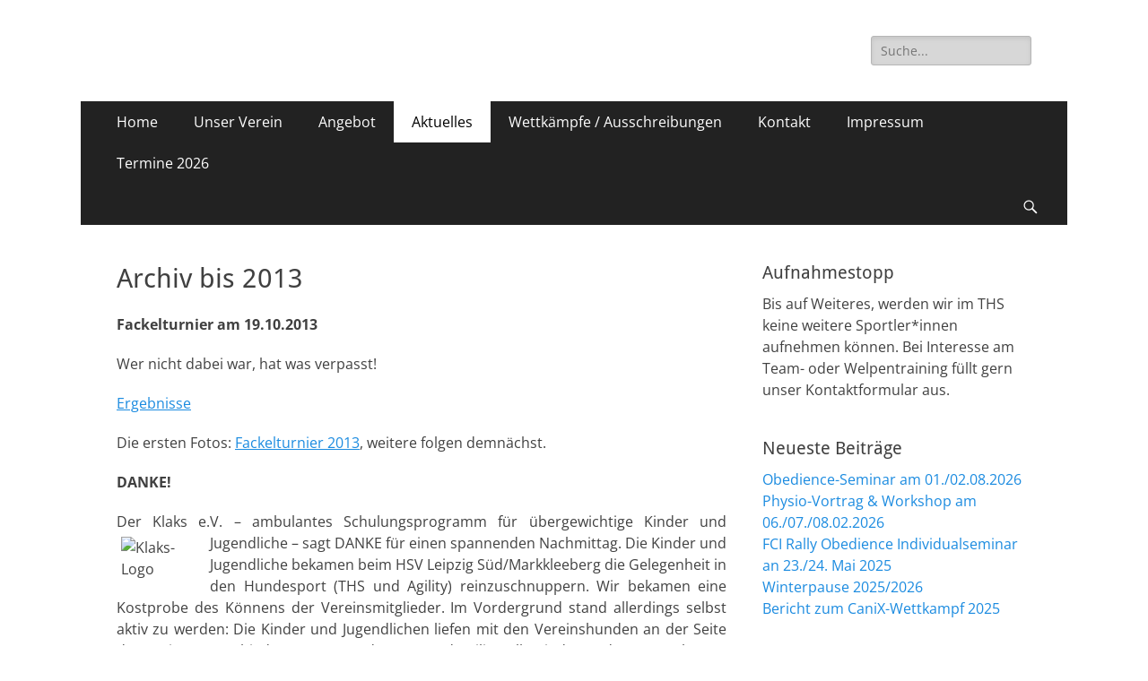

--- FILE ---
content_type: text/html; charset=UTF-8
request_url: https://hsv-markkleeberg.de/info/archiv-bis-2013/
body_size: 26752
content:
        <!DOCTYPE html>
        <html lang="de">
        
<head>
		<meta charset="UTF-8">
		<meta name="viewport" content="width=device-width, initial-scale=1, minimum-scale=1">
		<link rel="profile" href="http://gmpg.org/xfn/11">
		<link rel="pingback" href="https://hsv-markkleeberg.de/xmlrpc.php"><title>Archiv bis 2013 &#8211; Hundesport Verein HSV Markkleeberg / Leipzig Süd e.V.</title>
<link rel='dns-prefetch' href='//s.w.org' />
<link rel="alternate" type="application/rss+xml" title="Hundesport Verein HSV Markkleeberg / Leipzig Süd e.V. &raquo; Feed" href="https://hsv-markkleeberg.de/feed/" />
<link rel="alternate" type="application/rss+xml" title="Hundesport Verein HSV Markkleeberg / Leipzig Süd e.V. &raquo; Kommentar-Feed" href="https://hsv-markkleeberg.de/comments/feed/" />
<link rel="alternate" type="application/rss+xml" title="Hundesport Verein HSV Markkleeberg / Leipzig Süd e.V. &raquo; Kommentar-Feed zu Archiv bis 2013" href="https://hsv-markkleeberg.de/info/archiv-bis-2013/feed/" />
		<script type="text/javascript">
			window._wpemojiSettings = {"baseUrl":"https:\/\/s.w.org\/images\/core\/emoji\/13.0.1\/72x72\/","ext":".png","svgUrl":"https:\/\/s.w.org\/images\/core\/emoji\/13.0.1\/svg\/","svgExt":".svg","source":{"concatemoji":"https:\/\/hsv-markkleeberg.de\/wp-includes\/js\/wp-emoji-release.min.js?ver=5.6.16"}};
			!function(e,a,t){var n,r,o,i=a.createElement("canvas"),p=i.getContext&&i.getContext("2d");function s(e,t){var a=String.fromCharCode;p.clearRect(0,0,i.width,i.height),p.fillText(a.apply(this,e),0,0);e=i.toDataURL();return p.clearRect(0,0,i.width,i.height),p.fillText(a.apply(this,t),0,0),e===i.toDataURL()}function c(e){var t=a.createElement("script");t.src=e,t.defer=t.type="text/javascript",a.getElementsByTagName("head")[0].appendChild(t)}for(o=Array("flag","emoji"),t.supports={everything:!0,everythingExceptFlag:!0},r=0;r<o.length;r++)t.supports[o[r]]=function(e){if(!p||!p.fillText)return!1;switch(p.textBaseline="top",p.font="600 32px Arial",e){case"flag":return s([127987,65039,8205,9895,65039],[127987,65039,8203,9895,65039])?!1:!s([55356,56826,55356,56819],[55356,56826,8203,55356,56819])&&!s([55356,57332,56128,56423,56128,56418,56128,56421,56128,56430,56128,56423,56128,56447],[55356,57332,8203,56128,56423,8203,56128,56418,8203,56128,56421,8203,56128,56430,8203,56128,56423,8203,56128,56447]);case"emoji":return!s([55357,56424,8205,55356,57212],[55357,56424,8203,55356,57212])}return!1}(o[r]),t.supports.everything=t.supports.everything&&t.supports[o[r]],"flag"!==o[r]&&(t.supports.everythingExceptFlag=t.supports.everythingExceptFlag&&t.supports[o[r]]);t.supports.everythingExceptFlag=t.supports.everythingExceptFlag&&!t.supports.flag,t.DOMReady=!1,t.readyCallback=function(){t.DOMReady=!0},t.supports.everything||(n=function(){t.readyCallback()},a.addEventListener?(a.addEventListener("DOMContentLoaded",n,!1),e.addEventListener("load",n,!1)):(e.attachEvent("onload",n),a.attachEvent("onreadystatechange",function(){"complete"===a.readyState&&t.readyCallback()})),(n=t.source||{}).concatemoji?c(n.concatemoji):n.wpemoji&&n.twemoji&&(c(n.twemoji),c(n.wpemoji)))}(window,document,window._wpemojiSettings);
		</script>
		<style type="text/css">
img.wp-smiley,
img.emoji {
	display: inline !important;
	border: none !important;
	box-shadow: none !important;
	height: 1em !important;
	width: 1em !important;
	margin: 0 .07em !important;
	vertical-align: -0.1em !important;
	background: none !important;
	padding: 0 !important;
}
</style>
	<link rel='stylesheet' id='cattopage_wud_site_style-css'  href='https://hsv-markkleeberg.de/wp-content/plugins/category-to-pages-wud/css/category-to-pages-wud.css' type='text/css' media='all' />
<link rel='stylesheet' id='cattopage_wud_img_style-css'  href='https://hsv-markkleeberg.de/wp-content/plugins/category-to-pages-wud/css/jquery.ctp_wud.css' type='text/css' media='all' />
<link rel='stylesheet' id='twb-open-sans-css'  href='https://fonts.googleapis.com/css?family=Open+Sans%3A300%2C400%2C500%2C600%2C700%2C800&#038;display=swap&#038;ver=5.6.16' type='text/css' media='all' />
<link rel='stylesheet' id='twbbwg-global-css'  href='https://hsv-markkleeberg.de/wp-content/plugins/photo-gallery/booster/assets/css/global.css?ver=1.0.0' type='text/css' media='all' />
<link rel='stylesheet' id='jquery.prettyphoto-css'  href='https://hsv-markkleeberg.de/wp-content/plugins/wp-video-lightbox/css/prettyPhoto.css?ver=5.6.16' type='text/css' media='all' />
<link rel='stylesheet' id='video-lightbox-css'  href='https://hsv-markkleeberg.de/wp-content/plugins/wp-video-lightbox/wp-video-lightbox.css?ver=5.6.16' type='text/css' media='all' />
<link rel='stylesheet' id='wp-block-library-css'  href='https://hsv-markkleeberg.de/wp-includes/css/dist/block-library/style.min.css?ver=5.6.16' type='text/css' media='all' />
<link rel='stylesheet' id='wp-block-library-theme-css'  href='https://hsv-markkleeberg.de/wp-includes/css/dist/block-library/theme.min.css?ver=5.6.16' type='text/css' media='all' />
<link rel='stylesheet' id='contact-form-7-css'  href='https://hsv-markkleeberg.de/wp-content/plugins/contact-form-7/includes/css/styles.css?ver=5.3.2' type='text/css' media='all' />
<link rel='stylesheet' id='bwg_fonts-css'  href='https://hsv-markkleeberg.de/wp-content/plugins/photo-gallery/css/bwg-fonts/fonts.css?ver=0.0.1' type='text/css' media='all' />
<link rel='stylesheet' id='sumoselect-css'  href='https://hsv-markkleeberg.de/wp-content/plugins/photo-gallery/css/sumoselect.min.css?ver=3.4.6' type='text/css' media='all' />
<link rel='stylesheet' id='mCustomScrollbar-css'  href='https://hsv-markkleeberg.de/wp-content/plugins/photo-gallery/css/jquery.mCustomScrollbar.min.css?ver=3.1.5' type='text/css' media='all' />
<link rel='stylesheet' id='bwg_frontend-css'  href='https://hsv-markkleeberg.de/wp-content/plugins/photo-gallery/css/styles.min.css?ver=1.8.35' type='text/css' media='all' />
<link rel='stylesheet' id='catchresponsive-fonts-css'  href='https://hsv-markkleeberg.de/wp-content/fonts/73724e5c250e9e529ed2a57a9be5cf1a.css' type='text/css' media='all' />
<link rel='stylesheet' id='catchresponsive-style-css'  href='https://hsv-markkleeberg.de/wp-content/themes/catch-responsive/style.css?ver=20240325-143056' type='text/css' media='all' />
<link rel='stylesheet' id='catchresponsive-block-style-css'  href='https://hsv-markkleeberg.de/wp-content/themes/catch-responsive/css/blocks.css?ver=2.8.7' type='text/css' media='all' />
<link rel='stylesheet' id='genericons-css'  href='https://hsv-markkleeberg.de/wp-content/themes/catch-responsive/css/genericons/genericons.css?ver=3.4.1' type='text/css' media='all' />
<link rel='stylesheet' id='jquery-sidr-css'  href='https://hsv-markkleeberg.de/wp-content/themes/catch-responsive/css/jquery.sidr.light.min.css?ver=2.1.0' type='text/css' media='all' />
<link rel='stylesheet' id='video-js-css'  href='https://hsv-markkleeberg.de/wp-content/plugins/video-embed-thumbnail-generator/video-js/video-js.min.css?ver=7.21.1' type='text/css' media='all' />
<link rel='stylesheet' id='video-js-kg-skin-css'  href='https://hsv-markkleeberg.de/wp-content/plugins/video-embed-thumbnail-generator/video-js/kg-video-js-skin.css?ver=4.10.3' type='text/css' media='all' />
<link rel='stylesheet' id='kgvid_video_styles-css'  href='https://hsv-markkleeberg.de/wp-content/plugins/video-embed-thumbnail-generator/src/public/css/videopack-styles.css?ver=4.10.3' type='text/css' media='all' />
<script type='text/javascript' src='https://hsv-markkleeberg.de/wp-includes/js/jquery/jquery.min.js?ver=3.5.1' id='jquery-core-js'></script>
<script type='text/javascript' src='https://hsv-markkleeberg.de/wp-includes/js/jquery/jquery-migrate.min.js?ver=3.3.2' id='jquery-migrate-js'></script>
<script type='text/javascript' src='https://hsv-markkleeberg.de/wp-content/plugins/photo-gallery/booster/assets/js/circle-progress.js?ver=1.2.2' id='twbbwg-circle-js'></script>
<script type='text/javascript' id='twbbwg-global-js-extra'>
/* <![CDATA[ */
var twb = {"nonce":"8fea81fdc9","ajax_url":"https:\/\/hsv-markkleeberg.de\/wp-admin\/admin-ajax.php","plugin_url":"https:\/\/hsv-markkleeberg.de\/wp-content\/plugins\/photo-gallery\/booster","href":"https:\/\/hsv-markkleeberg.de\/wp-admin\/admin.php?page=twbbwg_photo-gallery"};
var twb = {"nonce":"8fea81fdc9","ajax_url":"https:\/\/hsv-markkleeberg.de\/wp-admin\/admin-ajax.php","plugin_url":"https:\/\/hsv-markkleeberg.de\/wp-content\/plugins\/photo-gallery\/booster","href":"https:\/\/hsv-markkleeberg.de\/wp-admin\/admin.php?page=twbbwg_photo-gallery"};
/* ]]> */
</script>
<script type='text/javascript' src='https://hsv-markkleeberg.de/wp-content/plugins/photo-gallery/booster/assets/js/global.js?ver=1.0.0' id='twbbwg-global-js'></script>
<script type='text/javascript' src='https://hsv-markkleeberg.de/wp-content/plugins/wp-video-lightbox/js/jquery.prettyPhoto.js?ver=3.1.6' id='jquery.prettyphoto-js'></script>
<script type='text/javascript' id='video-lightbox-js-extra'>
/* <![CDATA[ */
var vlpp_vars = {"prettyPhoto_rel":"wp-video-lightbox","animation_speed":"fast","slideshow":"5000","autoplay_slideshow":"false","opacity":"0.80","show_title":"true","allow_resize":"true","allow_expand":"true","default_width":"640","default_height":"480","counter_separator_label":"\/","theme":"pp_default","horizontal_padding":"20","hideflash":"false","wmode":"opaque","autoplay":"false","modal":"false","deeplinking":"false","overlay_gallery":"true","overlay_gallery_max":"30","keyboard_shortcuts":"true","ie6_fallback":"true"};
/* ]]> */
</script>
<script type='text/javascript' src='https://hsv-markkleeberg.de/wp-content/plugins/wp-video-lightbox/js/video-lightbox.js?ver=3.1.6' id='video-lightbox-js'></script>
<script type='text/javascript' src='https://hsv-markkleeberg.de/wp-content/plugins/photo-gallery/js/jquery.sumoselect.min.js?ver=3.4.6' id='sumoselect-js'></script>
<script type='text/javascript' src='https://hsv-markkleeberg.de/wp-content/plugins/photo-gallery/js/tocca.min.js?ver=2.0.9' id='bwg_mobile-js'></script>
<script type='text/javascript' src='https://hsv-markkleeberg.de/wp-content/plugins/photo-gallery/js/jquery.mCustomScrollbar.concat.min.js?ver=3.1.5' id='mCustomScrollbar-js'></script>
<script type='text/javascript' src='https://hsv-markkleeberg.de/wp-content/plugins/photo-gallery/js/jquery.fullscreen.min.js?ver=0.6.0' id='jquery-fullscreen-js'></script>
<script type='text/javascript' id='bwg_frontend-js-extra'>
/* <![CDATA[ */
var bwg_objectsL10n = {"bwg_field_required":"Feld ist erforderlich.","bwg_mail_validation":"Dies ist keine g\u00fcltige E-Mail-Adresse.","bwg_search_result":"Es gibt keine Bilder, die deiner Suche entsprechen.","bwg_select_tag":"Select Tag","bwg_order_by":"Order By","bwg_search":"Suchen","bwg_show_ecommerce":"Show Ecommerce","bwg_hide_ecommerce":"Hide Ecommerce","bwg_show_comments":"Kommentare anzeigen","bwg_hide_comments":"Kommentare ausblenden","bwg_restore":"Wiederherstellen","bwg_maximize":"Maximieren","bwg_fullscreen":"Vollbild","bwg_exit_fullscreen":"Vollbild verlassen","bwg_search_tag":"SEARCH...","bwg_tag_no_match":"No tags found","bwg_all_tags_selected":"All tags selected","bwg_tags_selected":"tags selected","play":"Wiedergeben","pause":"Pause","is_pro":"","bwg_play":"Wiedergeben","bwg_pause":"Pause","bwg_hide_info":"Info ausblenden","bwg_show_info":"Info anzeigen","bwg_hide_rating":"Hide rating","bwg_show_rating":"Show rating","ok":"Ok","cancel":"Cancel","select_all":"Select all","lazy_load":"0","lazy_loader":"https:\/\/hsv-markkleeberg.de\/wp-content\/plugins\/photo-gallery\/images\/ajax_loader.png","front_ajax":"0","bwg_tag_see_all":"see all tags","bwg_tag_see_less":"see less tags"};
/* ]]> */
</script>
<script type='text/javascript' src='https://hsv-markkleeberg.de/wp-content/plugins/photo-gallery/js/scripts.min.js?ver=1.8.35' id='bwg_frontend-js'></script>
<!--[if lt IE 9]>
<script type='text/javascript' src='https://hsv-markkleeberg.de/wp-content/themes/catch-responsive/js/html5.min.js?ver=3.7.3' id='catchresponsive-html5-js'></script>
<![endif]-->
<script type='text/javascript' src='https://hsv-markkleeberg.de/wp-content/themes/catch-responsive/js/jquery.sidr.min.js?ver=2.2.1.1' id='jquery-sidr-js'></script>
<script type='text/javascript' src='https://hsv-markkleeberg.de/wp-content/themes/catch-responsive/js/catchresponsive-custom-scripts.min.js' id='catchresponsive-custom-scripts-js'></script>
<link rel="https://api.w.org/" href="https://hsv-markkleeberg.de/wp-json/" /><link rel="alternate" type="application/json" href="https://hsv-markkleeberg.de/wp-json/wp/v2/pages/459" /><link rel="EditURI" type="application/rsd+xml" title="RSD" href="https://hsv-markkleeberg.de/xmlrpc.php?rsd" />
<link rel="wlwmanifest" type="application/wlwmanifest+xml" href="https://hsv-markkleeberg.de/wp-includes/wlwmanifest.xml" /> 
<meta name="generator" content="WordPress 5.6.16" />
<link rel="canonical" href="https://hsv-markkleeberg.de/info/archiv-bis-2013/" />
<link rel='shortlink' href='https://hsv-markkleeberg.de/?p=459' />
<link rel="alternate" type="application/json+oembed" href="https://hsv-markkleeberg.de/wp-json/oembed/1.0/embed?url=https%3A%2F%2Fhsv-markkleeberg.de%2Finfo%2Farchiv-bis-2013%2F" />
<link rel="alternate" type="text/xml+oembed" href="https://hsv-markkleeberg.de/wp-json/oembed/1.0/embed?url=https%3A%2F%2Fhsv-markkleeberg.de%2Finfo%2Farchiv-bis-2013%2F&#038;format=xml" />
<meta name = "viewport" content = "user-scalable=no, width=device-width">
<meta name="apple-mobile-web-app-capable" content="yes" /><script>
            WP_VIDEO_LIGHTBOX_VERSION="1.9.12";
            WP_VID_LIGHTBOX_URL="https://hsv-markkleeberg.de/wp-content/plugins/wp-video-lightbox";
                        function wpvl_paramReplace(name, string, value) {
                // Find the param with regex
                // Grab the first character in the returned string (should be ? or &)
                // Replace our href string with our new value, passing on the name and delimeter

                var re = new RegExp("[\?&]" + name + "=([^&#]*)");
                var matches = re.exec(string);
                var newString;

                if (matches === null) {
                    // if there are no params, append the parameter
                    newString = string + '?' + name + '=' + value;
                } else {
                    var delimeter = matches[0].charAt(0);
                    newString = string.replace(re, delimeter + name + "=" + value);
                }
                return newString;
            }
            </script><style type="text/css">.recentcomments a{display:inline !important;padding:0 !important;margin:0 !important;}</style><script type="text/javascript" src="https://hsv-markkleeberg.de/wp-content/plugins/si-captcha-for-wordpress/captcha/si_captcha.js?ver=1769420621"></script>
<!-- begin SI CAPTCHA Anti-Spam - login/register form style -->
<style type="text/css">
.si_captcha_small { width:175px; height:45px; padding-top:10px; padding-bottom:10px; }
.si_captcha_large { width:250px; height:60px; padding-top:10px; padding-bottom:10px; }
img#si_image_com { border-style:none; margin:0; padding-right:5px; float:left; }
img#si_image_reg { border-style:none; margin:0; padding-right:5px; float:left; }
img#si_image_log { border-style:none; margin:0; padding-right:5px; float:left; }
img#si_image_side_login { border-style:none; margin:0; padding-right:5px; float:left; }
img#si_image_checkout { border-style:none; margin:0; padding-right:5px; float:left; }
img#si_image_jetpack { border-style:none; margin:0; padding-right:5px; float:left; }
img#si_image_bbpress_topic { border-style:none; margin:0; padding-right:5px; float:left; }
.si_captcha_refresh { border-style:none; margin:0; vertical-align:bottom; }
div#si_captcha_input { display:block; padding-top:15px; padding-bottom:5px; }
label#si_captcha_code_label { margin:0; }
input#si_captcha_code_input { width:65px; }
p#si_captcha_code_p { clear: left; padding-top:10px; }
.si-captcha-jetpack-error { color:#DC3232; }
</style>
<!-- end SI CAPTCHA Anti-Spam - login/register form style -->
	<style type="text/css">
		</style>
	<style type="text/css" id="custom-background-css">
body.custom-background { background-color: #ffffff; }
</style>
	<link rel="icon" href="https://hsv-markkleeberg.de/wp-content/uploads/2015/08/Logo_HSV_symmetrisch_144x144.jpg" sizes="32x32" />
<link rel="icon" href="https://hsv-markkleeberg.de/wp-content/uploads/2015/08/Logo_HSV_symmetrisch_144x144.jpg" sizes="192x192" />
<link rel="apple-touch-icon" href="https://hsv-markkleeberg.de/wp-content/uploads/2015/08/Logo_HSV_symmetrisch_144x144.jpg" />
<meta name="msapplication-TileImage" content="https://hsv-markkleeberg.de/wp-content/uploads/2015/08/Logo_HSV_symmetrisch_144x144.jpg" />
<!-- Hundesport Verein HSV Markkleeberg / Leipzig Süd e.V. inline CSS Styles -->
<style type="text/css" media="screen">
.site-title a, .site-description { position: absolute !important; clip: rect(1px 1px 1px 1px); clip: rect(1px, 1px, 1px, 1px); }
</style>
</head>

<body class="page-template-default page page-id-459 page-parent page-child parent-pageid-209 custom-background wp-embed-responsive group-blog two-columns content-left excerpt-image-left mobile-menu-one">


		<div id="page" class="hfeed site">
				<header id="masthead" role="banner">
    		<div class="wrapper">
		
    <div id="mobile-header-left-menu" class="mobile-menu-anchor primary-menu">
        <a href="#mobile-header-left-nav" id="header-left-menu" class="genericon genericon-menu">
            <span class="mobile-menu-text">Menü</span>
        </a>
    </div><!-- #mobile-header-menu -->
    <div id="site-branding"><div id="site-header"><p class="site-title"><a href="https://hsv-markkleeberg.de/" rel="home">Hundesport Verein HSV Markkleeberg / Leipzig Süd e.V.</a></p><p class="site-description">Website des Hundesport Verein HSV Markkleeberg / Leipzig Süd e.V.</p></div><!-- #site-header --></div><!-- #site-branding-->	<aside class="sidebar sidebar-header-right widget-area">
		<section class="widget widget_search" id="header-right-search">
			<div class="widget-wrap">
				
<form role="search" method="get" class="search-form" action="https://hsv-markkleeberg.de/">
	<label>
		<span class="screen-reader-text">Suche nach:</span>
		<input type="search" class="search-field" placeholder="Suche..." value="" name="s" title="Suche nach:">
	</label>
	<input type="submit" class="search-submit" value="Suche">
</form>
			</div>
		</section>
			</aside><!-- .sidebar .header-sidebar .widget-area -->
			</div><!-- .wrapper -->
		</header><!-- #masthead -->
			<nav class="site-navigation nav-primary search-enabled" role="navigation">
        <div class="wrapper">
            <h2 class="screen-reader-text">Primäres Menü</h2>
            <div class="screen-reader-text skip-link"><a href="#content" title="Zum Inhalt springen">Zum Inhalt springen</a></div>
            <ul id="menu-kopfzeilenmenue" class="menu catchresponsive-nav-menu"><li id="menu-item-1455" class="menu-item menu-item-type-custom menu-item-object-custom menu-item-home menu-item-1455"><a href="http://hsv-markkleeberg.de/">Home</a></li>
<li id="menu-item-1197" class="menu-item menu-item-type-post_type menu-item-object-page menu-item-has-children menu-item-1197"><a href="https://hsv-markkleeberg.de/unser-verein/">Unser Verein</a>
<ul class="sub-menu">
	<li id="menu-item-12932" class="menu-item menu-item-type-post_type menu-item-object-page menu-item-12932"><a href="https://hsv-markkleeberg.de/erwartungen-an-neue-mitglieder/">Erwartungen an neue Mitglieder</a></li>
	<li id="menu-item-1199" class="menu-item menu-item-type-post_type menu-item-object-page menu-item-1199"><a href="https://hsv-markkleeberg.de/unser-verein/vorstand/">Vorstand</a></li>
	<li id="menu-item-11099" class="menu-item menu-item-type-post_type menu-item-object-page menu-item-11099"><a href="https://hsv-markkleeberg.de/unser-verein/trainer/">Trainer</a></li>
	<li id="menu-item-1369" class="menu-item menu-item-type-post_type menu-item-object-page menu-item-1369"><a href="https://hsv-markkleeberg.de/sponsoren/">Sponsoren</a></li>
	<li id="menu-item-10916" class="menu-item menu-item-type-post_type menu-item-object-page menu-item-10916"><a href="https://hsv-markkleeberg.de/arbeitseinsaetze/">Arbeitseinsätze</a></li>
	<li id="menu-item-10951" class="menu-item menu-item-type-post_type menu-item-object-page menu-item-10951"><a href="https://hsv-markkleeberg.de/unser-verein/vereinskollektion/">Vereinskollektion</a></li>
	<li id="menu-item-11709" class="menu-item menu-item-type-post_type menu-item-object-post menu-item-11709"><a href="https://hsv-markkleeberg.de/2023/platzordnung/">Platzordnung</a></li>
	<li id="menu-item-12730" class="menu-item menu-item-type-post_type menu-item-object-page menu-item-12730"><a href="https://hsv-markkleeberg.de/mitglied-werden/">Mitglied werden</a></li>
	<li id="menu-item-12913" class="menu-item menu-item-type-post_type menu-item-object-page menu-item-12913"><a href="https://hsv-markkleeberg.de/fence-of-fame/">Fence of Fame</a></li>
</ul>
</li>
<li id="menu-item-1200" class="menu-item menu-item-type-post_type menu-item-object-page menu-item-has-children menu-item-1200"><a href="https://hsv-markkleeberg.de/angebot/">Angebot</a>
<ul class="sub-menu">
	<li id="menu-item-1201" class="menu-item menu-item-type-post_type menu-item-object-page menu-item-1201"><a href="https://hsv-markkleeberg.de/angebot/uebungszeiten/">Trainingszeiten</a></li>
	<li id="menu-item-14133" class="menu-item menu-item-type-post_type menu-item-object-page menu-item-14133"><a href="https://hsv-markkleeberg.de/angebot/welpen/">Welpenschule</a></li>
	<li id="menu-item-14139" class="menu-item menu-item-type-post_type menu-item-object-page menu-item-14139"><a href="https://hsv-markkleeberg.de/begleithundetraining/">Begleithundetraining</a></li>
	<li id="menu-item-11244" class="menu-item menu-item-type-post_type menu-item-object-page menu-item-11244"><a href="https://hsv-markkleeberg.de/basistraining/">Basistraining</a></li>
	<li id="menu-item-1202" class="menu-item menu-item-type-post_type menu-item-object-page menu-item-1202"><a href="https://hsv-markkleeberg.de/angebot/turnierhundesport/">Turnierhundesport</a></li>
	<li id="menu-item-6025" class="menu-item menu-item-type-post_type menu-item-object-page menu-item-6025"><a href="https://hsv-markkleeberg.de/angebot/obedience/">Obedience</a></li>
	<li id="menu-item-1203" class="menu-item menu-item-type-post_type menu-item-object-page menu-item-1203"><a href="https://hsv-markkleeberg.de/angebot/agility/">Agility</a></li>
	<li id="menu-item-7842" class="menu-item menu-item-type-post_type menu-item-object-page menu-item-7842"><a href="https://hsv-markkleeberg.de/angebot/canicross/">Zughundesport</a></li>
	<li id="menu-item-12710" class="menu-item menu-item-type-post_type menu-item-object-page menu-item-12710"><a href="https://hsv-markkleeberg.de/rally-obedience/">Rally Obedience</a></li>
	<li id="menu-item-11710" class="menu-item menu-item-type-post_type menu-item-object-page menu-item-11710"><a href="https://hsv-markkleeberg.de/angebot/faehrtenhundearbeit/">Fährtenhundearbeit</a></li>
</ul>
</li>
<li id="menu-item-1183" class="menu-item menu-item-type-taxonomy menu-item-object-category current-menu-ancestor current-menu-parent menu-item-has-children menu-item-1183"><a href="https://hsv-markkleeberg.de/category/aktuelles/">Aktuelles</a>
<ul class="sub-menu">
	<li id="menu-item-12915" class="menu-item menu-item-type-post_type menu-item-object-page menu-item-12915"><a href="https://hsv-markkleeberg.de/anmeldungen-samstagstraining/">Anmeldungen Samstagstraining</a></li>
	<li id="menu-item-1184" class="menu-item menu-item-type-taxonomy menu-item-object-category menu-item-1184"><a href="https://hsv-markkleeberg.de/category/aktuelles/training/">Training</a></li>
	<li id="menu-item-1560" class="menu-item menu-item-type-taxonomy menu-item-object-category menu-item-1560"><a href="https://hsv-markkleeberg.de/category/videos/">Videos</a></li>
	<li id="menu-item-6495" class="menu-item menu-item-type-taxonomy menu-item-object-category menu-item-6495"><a href="https://hsv-markkleeberg.de/category/galerie/">Galerie</a></li>
	<li id="menu-item-1207" class="menu-item menu-item-type-post_type menu-item-object-page current-menu-item page_item page-item-459 current_page_item menu-item-1207"><a href="https://hsv-markkleeberg.de/info/archiv-bis-2013/" aria-current="page">Archiv</a></li>
</ul>
</li>
<li id="menu-item-10910" class="menu-item menu-item-type-taxonomy menu-item-object-category menu-item-has-children menu-item-10910"><a href="https://hsv-markkleeberg.de/category/wettkaempfe/">Wettkämpfe / Ausschreibungen</a>
<ul class="sub-menu">
	<li id="menu-item-14167" class="menu-item menu-item-type-post_type menu-item-object-post menu-item-14167"><a href="https://hsv-markkleeberg.de/2026/physio-vortrag-workshop-am-06-07-08-02-2026/">Physio-Vortrag &#038; Workshop am 06./07./08.02.2026</a></li>
	<li id="menu-item-14159" class="menu-item menu-item-type-post_type menu-item-object-post menu-item-14159"><a href="https://hsv-markkleeberg.de/2026/fci-rally-obedience-individualseminar-an-23-24-mai-2025/">FCI Rally Obedience Individualseminar an 23./24. Mai 2025</a></li>
	<li id="menu-item-14166" class="menu-item menu-item-type-post_type menu-item-object-post menu-item-14166"><a href="https://hsv-markkleeberg.de/2026/obedience-seminar-am-01-02-08-2026/">Obedience-Seminar am 01./02.08.2026</a></li>
</ul>
</li>
<li id="menu-item-1198" class="menu-item menu-item-type-post_type menu-item-object-page menu-item-has-children menu-item-1198"><a href="https://hsv-markkleeberg.de/unser-verein/kontakt/">Kontakt</a>
<ul class="sub-menu">
	<li id="menu-item-1307" class="menu-item menu-item-type-post_type menu-item-object-page menu-item-1307"><a href="https://hsv-markkleeberg.de/anfahrt/">Anfahrt</a></li>
</ul>
</li>
<li id="menu-item-8509" class="menu-item menu-item-type-post_type menu-item-object-page menu-item-has-children menu-item-8509"><a href="https://hsv-markkleeberg.de/impressum/">Impressum</a>
<ul class="sub-menu">
	<li id="menu-item-8513" class="menu-item menu-item-type-post_type menu-item-object-page menu-item-privacy-policy menu-item-8513"><a href="https://hsv-markkleeberg.de/datenschutz/">Datenschutz</a></li>
</ul>
</li>
<li id="menu-item-11648" class="menu-item menu-item-type-post_type menu-item-object-page menu-item-11648"><a href="https://hsv-markkleeberg.de/termine-2025/">Termine 2026</a></li>
</ul>                <div id="search-toggle" class="genericon">
                    <a class="screen-reader-text" href="#search-container">Suchen</a>
                </div>

                <div id="search-container" class="displaynone">
                    
<form role="search" method="get" class="search-form" action="https://hsv-markkleeberg.de/">
	<label>
		<span class="screen-reader-text">Suche nach:</span>
		<input type="search" class="search-field" placeholder="Suche..." value="" name="s" title="Suche nach:">
	</label>
	<input type="submit" class="search-submit" value="Suche">
</form>
                </div>
    	</div><!-- .wrapper -->
    </nav><!-- .nav-primary -->
    <!-- Disable Header Image -->		<div id="content" class="site-content">
			<div class="wrapper">
	
	<main id="main" class="site-main" role="main">

		
			
<article id="post-459" class="post-459 page type-page status-publish hentry">
	<!-- Page/Post Single Image Disabled or No Image set in Post Thumbnail -->	<div class="entry-container">
		<header class="entry-header">
			<h1 class="entry-title">Archiv bis 2013</h1>
		</header><!-- .entry-header -->

		<div class="entry-content">
			<p><b>Fackelturnier am 19.10.2013</b></p>
<p align="JUSTIFY">Wer nicht dabei war, hat was verpasst!</p>
<p align="JUSTIFY"><a href="http://www.hsv-markkleeberg.de/Ergebnisse_FT_2013.pdf">Ergebnisse</a></p>
<p align="JUSTIFY">Die ersten Fotos: <a href="http://www.hsv-markkleeberg.de/131019_Fackelturnier/gallery.html">Fackelturnier 2013</a>, weitere folgen demnächst.</p>
<p align="LEFT"><b>DANKE!</b></p>
<p align="JUSTIFY">Der Klaks e.V. – ambulantes Schulungsprogramm für übergewichtige Kinder und Jugendliche – sagt DANKE für einen spannenden Nachmittag. <img src="https://hsv-markkleeberg.de/wp-content/plugins/lazy-load/images/1x1.trans.gif" data-lazy-src="http://hsv-markkleeberg.de/assets/images/Klaks-Logo.png" loading="lazy" id="Bild201" title="Klaks-Logo" alt="Klaks-Logo" width="94" height="119" align="left" border="0" hspace="5" vspace="5"><noscript><img loading="lazy" id="Bild201" title="Klaks-Logo" alt="Klaks-Logo" src="http://hsv-markkleeberg.de/assets/images/Klaks-Logo.png" width="94" height="119" align="left" border="0" hspace="5" vspace="5" /></noscript>Die Kinder und Jugendliche bekamen beim HSV Leipzig Süd/Markkleeberg die Gelegenheit in den Hundesport (THS und Agility) reinzuschnuppern. Wir bekamen eine Kostprobe des Könnens der Vereinsmitglieder. Im Vordergrund stand allerdings selbst aktiv zu werden: Die Kinder und Jugendlichen liefen mit den Vereinshunden an der Seite der Besitzer verschiedene Parcours des THS und Agility. Alle Kinder und Betreuer hatten sehr viel Spaß und danken dem gesamten HSV für diese Gelegenheit. Wir freuen uns auf nächstes Mal!</p>
<p align="LEFT">In Vertretung für Klaks e.V.</p>
<p align="LEFT">Anne Retzlaff</p>
<p align="LEFT"><a href="http://www.klaks.de">www.klaks.de</a></p>
<p>&nbsp;</p>
<p><b>THS-Turnier Leipzig-Nord</b></p>
<p align="LEFT">Die besten Bilder findet Ihr <a href="http://www.hsv-markkleeberg.de/130915_Turnier/gallery.html">hier</a>.</p>
<p align="LEFT"><b>Deutsche Meisterschaft im Turnierhundesport, 7.-8. September</b></p>
<p align="LEFT">Liebe Mitglieder,</p>
<p align="JUSTIFY">hier ein kurzes Statement von unserem vergangenen Wochenende in Suhl, wo sich die schnellsten und besten Mensch-Hund-Teams trafen, um ihre Kräfte im Turnierhundesport zu messen.</p>
<p align="JUSTIFY">Unser Domizil schlugen wir auf einem Segelflugplatz nahe Suhl auf, umgeben vom schönen Thüringer Wald. Platz war genug, auch für Friedemanns Festzelt, in dem wir am kühlen Abend  nach der traditionellen Nudelorgie ganz gemütlich Gratiskino genossen.</p>
<p align="JUSTIFY">Am nächsten Morgen versammelte sich unser Fanclub (Maria Schulze mit Verstärkung, Lotta mit Schwester Wencke, Friedemann, Jo und ich) bei traumhaften Wetter  um unsere Starterin/Geburtstagskind Maria am festlich gedeckten Tisch und genossen ausgiebig unser Frühstück. Die Besonderheit: die Geländelaufstrecke führte direkt an unseren Zelten vorbei, so dass wir die Läuferteams gut beobachten konnten.</p>
<p align="JUSTIFY">Marias Fanclub erweiterte sich im Laufe des Vormittags beträchtlich durch viele alte Freunde aus anderen Vereinen, so dass sie sich beim Start am Mittag, auf der Strecke und im Ziel lautstarker Anfeuerungsrufe gewiss sein konnte.</p>
<p align="JUSTIFY">Die 2000m Strecke begann mit einem mächtigen Anstieg und manchem Sportler machte die spätsommerliche Hitze zu schaffen.</p>
<p align="JUSTIFY">Trotz der mittäglichen fast unerträglichen Temperaturen erkämpfte sich Maria mit Jackpot souverän einen tollen 10. Platz in 7.49 min und lies damit etliche Läufer hinter sich.</p>
<p align="JUSTIFY">Nun konnten wir das Wochenende genießen. Die Stimmung unter uns war super und immer wieder begeisterte mich die Vielfalt der vertretenen Hunderassen.</p>
<p align="JUSTIFY">Die verschiedensten Verkaufsstände ließen jeden Hundenarr auf seine Kosten kommen, zwei Eisstände und regionale Köstlichkeiten aus eigener Herstellung sorgten für kulinarischen Genuss.</p>
<p align="JUSTIFY">Am Abend waren wir zum Sportlerball eingeladen, wo die Schlagzeug/Trommlerband “Querschläger” mit einem unglaublichen Rhythmus für ordentlich Stimmung sorgte.</p>
<p align="JUSTIFY">Eine spektakuläre Laser-Show überraschte uns am späten Abend und wir waren uns einig, das war der schönste DM-Sportlerball, den wir je erlebt hatten.</p>
<p align="JUSTIFY">Begeistert schauten wir am nächsten Morgen den rasanten Vierkampf-Läufen zu. Hier zeigte sich, dass die besten Läufer Deutschlands mit ihren schnellen und zuverlässigen Hunden vor Ort waren.</p>
<p align="JUSTIFY">Endgültig hoch kochte die Stimmung, als wir am frühen Nachmittag zusammen mit hunderten von Zuschauern die CSC-Läufe der qualifizierten Mannschaften  verfolgten.</p>
<p align="JUSTIFY">Eine bayrische Mannschaft erstritt sich den 1. Platz mit einer 27er Zeit, nur wenige Hundertstel Sekunden und damit den  2. Platz erkämpfte sich die Mannschaft aus Mannheim (mit unserem ehemaligen Mitglied Katrin Kulik mit ihrer Echo/ Sektion 1).</p>
<p align="JUSTIFY">Spätestens beim Erklingen der Nationalhymne zur Siegerehrung wurde manchem so richtig warm ums Herz und alle waren sich einig: die DM war ein ganz besonderes Event!</p>
<p align="JUSTIFY">Respekt und Anerkennung verdient Uwe Schedler vom HSV Suhl 02 und seine Mannschaft , die diese Veranstaltung ausgerichtet haben. Und unseren Dank für ein rundum gelungenes Wochenende.</p>
<p align="JUSTIFY">Auch unsere Jüngste im Fanclub war überzeugt und beteuerte: “Im nächsten Jahr bin ich wieder dabei!”</p>
<p align="JUSTIFY">Mit lieben Grüßen</p>
<p align="JUSTIFY">Gabi mit Sunny und Paula</p>
<p align="LEFT"><b>SGSV Meisterschaft Agility beim OV Radebeul e.V. am 13.07.13</b></p>
<p align="JUSTIFY">9 Teams aus unserem Verein konnten sich für die Verbandsmeisterschaft im Agility qualifizieren. Pünktlich um 9.00 Uhr marschierten die Sportler, geordnet nach Landesverband, auf den Platz zur Begrüßung. Als Schirmherr war der Bürgermeister der Stadt Radebeul gekommen und begrüßte die Starter und Gäste mit einer kurzen Rede. Danach begrüßten noch Karlheinz Wolfram, erster Vorsitzender des SGSV und Sibylle Vogt die Anwesenden. Das Richteramt hatte die Obfrau für Agility des SGSV, Sibylle Vogt, persönlich übernommen. Sibylle Vogt stellte absolut leistungsgerechte Parcours, aber doch mit einigen kleinen Tücken, wie man leider an zahlreichen Disqualifikationen feststellen musste. Für einige Starter war daher das „AUS“ für den Meistertitel bereits nach dem ersten Lauf klar. Für die anderen Starter hieß es dann nur noch hoffen, dass der zweite Lauf ebenfalls disqualifikationsfrei bleibt.</p>
<p align="JUSTIFY"><img src="https://hsv-markkleeberg.de/wp-content/plugins/lazy-load/images/1x1.trans.gif" data-lazy-src="http://hsv-markkleeberg.de/assets/images/A1S.jpg" loading="lazy" id="Bild199" title="A1S" alt="A1S" width="400" height="147" align="left" border="0" hspace="5" vspace="0"><noscript><img loading="lazy" id="Bild199" title="A1S" alt="A1S" src="http://hsv-markkleeberg.de/assets/images/A1S.jpg" width="400" height="147" align="left" border="0" hspace="5" vspace="0" /></noscript>In der <b>A1 Small belegte Jana Eichhorst mit Cassy </b><b>nach zwei schönen Läufen den 1. Platz und</b> wurde somit <b>SGSV Meister </b><b>in ihrer Leistungsklasse. Mit Lotte belegte sie in A1 Large den 6. Platz</b> von 17. Startern.</p>
<p align="JUSTIFY">Ebenfalls in der A1 Large gestartet sind Kerstin Rollert mit Vitu und Sandy Posern mit Rusty. Leiderlief es für diese beiden Teams an diesem Tag nicht so gut. Mit Tessa hatte Sandy Posern mehr Glück und erreichte mit ihr den 11. Platz von 17. Startern.</p>
<p align="JUSTIFY">In der A2 Small startete Andrea Pitsch mit Migo und in der A2 Large Nina Kleszewski mit Cora.Auch diese beiden Teams hatten zur Meisterschaft nicht so viel Glück.</p>
<p align="JUSTIFY"><img src="https://hsv-markkleeberg.de/wp-content/plugins/lazy-load/images/1x1.trans.gif" data-lazy-src="http://hsv-markkleeberg.de/assets/images/A3S.jpg" loading="lazy" id="Bild200" title="A3S" alt="A3S" width="350" height="129" align="right" border="0" hspace="5" vspace="0"><noscript><img loading="lazy" id="Bild200" title="A3S" alt="A3S" src="http://hsv-markkleeberg.de/assets/images/A3S.jpg" width="350" height="129" align="right" border="0" hspace="5" vspace="0" /></noscript>In der A3 Small gingen Gabriele Klässig mit Sunny und Katrin Müller mit Souris an den Start. FürGabriele reichte es leider nicht für eine Platzierung. <b>Katrin </b><b>konnte sich gegen die 22 Konkur</b>renten durchsetzen und belegte mit <b>Souris </b><b>nach 2 fehlerfreien Läufen den 2. Platz und wurde Vize-SGSV Meister in ihrer Leistungsklasse.</b></p>
<p align="JUSTIFY">In der A3 Medium belegte Katrin Müller mit Tschaika den 4. Platz von 17. Startern.</p>
<p align="JUSTIFY">Nach einer erfolgreich beendeten Meisterschaft fuhren einige Teams aus dem Verein nach Hause,für die anderen Teams fand am Sonntag noch ein offenes Turnier statt.</p>
<p align="JUSTIFY"><b>Am 14.09.13 findet die dhv Deutsche Meisterschaft beim HSV Zellhausen im Landesverband HSVRM statt. Katrin Müller konnte sich mit Tschaika und Souris dafür qualifizieren.</b></p>
<p>&nbsp;</p>
<p align="JUSTIFY"><b>Erlebnisse im Jugendlager Hoyerswerda</b></p>
<p align="JUSTIFY">Vom 5.07. bis zum 7.07. waren Hanne und Ich mit unseren Hunden und vielen weiteren Jugendlichen im Jugendlager in Hoyerswerda beim HSV Pfote Drauf. Als wir abends ankamen wurden wir freundlich begrüßt und wir bauten unsere mitgebrachten Zelte auf. Am nächsten Morgen frühstückten wir und besuchten danach den Zoo. Es war eine wunderbare Führung, welche die Zooleiterin anführte. Beim Löwengehege wurden die Hunde leicht nervös. Als wir weitergingen, brüllte das Löwenmännchen und alle Hunde wurden automatisch 5 cm kleiner. Kollektive Massenangst herrscht unter den Hunden. Am Nachmittag war es leider so heiß, dass man nicht trainieren ( Agi ) konnte. Also verschob man die Agi-Stunde und wir bekamen eine Theoriestunde “Erste Hilfe“ beim Hund. Gegen 22:00 Uhr unternahmen wir eine Nachtwanderung durch die Gegend. Es war anstrengend, aber schön. Danach saßen wir noch am Lagerfeuer und aßen Stockbrot und Marshmallows. Am letzten Tag übten wir morgens ein wenig THS mit einer Trainerin aus Dresden und anschließend veranstalteten wir eine Rallye mit verschiedenen Aufgaben (z.B. THS-Slalom; Sackhüpfen mit dem Hund; kleine Gehorsamsübung;..). Nach der Rallye-Siegerehrung bei Kaffee und Kuchen wurden wir leider wieder abgeholt. Es war aber ein schönes Wochenende mit Hund und wir würden es gerne wiederholen.</p>
<p align="RIGHT">Lotta mit Erich</p>
<p>&nbsp;</p>
<p align="LEFT"><b>SGSV-Meisterschaft Großharthau 20./21. Juli 2013</b></p>
<p align="JUSTIFY">Die besten Bilder in unserer <a href="http://hsv-markkleeberg.de/html/galerie.html">Galerie</a>.</p>
<p align="JUSTIFY">Fünf Sportler unseres Vereins waren zur Verbandsmeisterschaft angetreten, um sich gegen die schnellsten und besten Teams der anderen Landesverbände zu messen.</p>
<p align="JUSTIFY">In den Einzeldisziplinen hatten sich Kerstin Rollert und Sandy im Vierkampf 2 qualifiziert sowie Maria im 2000m-Geländelauf.</p>
<p align="JUSTIFY">Maria mit Jackpot, Uwe mit Gizmo und Felix mit Lucie stellten zudem noch eine CSC-Mannschaft, die zweite CSC-Mannschaft bestand aus Kerstin mit Vitu, Sandy mit Tessa und Uwe mit Lina.</p>
<p align="JUSTIFY">Wir hatten wieder ein tolles Lager aufgebaut – dank Partyzelt und Lichterkette war die Markkleeberger Ecke die gemütlichste weit und breit. Schnell waren Bierbänke, Tische, Toaster, Kaffeekocher und Knabberzeug, Melone, Schokolade, Aprikosen drapiert und die Meisterschaft konnte beginnen.</p>
<p align="JUSTIFY">Nach Anmeldung und Chipkontrolle ging es nach Landesverbänden geordnet auf den Platz des Großharthauer Fußballvereins zur Begrüßung. Die „Honoratioren“ (Bürgermeister, Chef des Fußballvereins, Leistungsrichter) wurden auf Kutschen herangekarrt und hielten kurze Reden. Dann hieß es für Maria und Jackpot: warm machen für den Geländelauf. Selbstverständlich sind alle mit an die Strecke gekommen, um tatkräftig anzufeuern, auch unser treuester „Fanclub“ Friedemann und Katharina, die später auch noch durch Maria S. und eine Freundin Verstärkung erhielten.</p>
<p align="JUSTIFY">Maria und Jackpot gingen an den Start, trotz Sturz auf den ersten 200 Metern (tja, Jackpot,  was hampelst Du auch vor ihren Beinen rum) wurden noch zwei Starter überholt und die Strecke in richtig guten 7,23 Minuten von den beiden bewältigt! Eine Zeit, die zum Sieg und für die DM-Qualifikation reichte!</p>
<p align="JUSTIFY">In größter Mittagshitze durften dann noch unsere beiden Vierkämpfer zeigen, was sie drauf haben. Unter Gabis strengen Augen gab es jeweils 49 Punkte im Gehorsam, was bei der Hitze schon eine Leistung an sich war.</p>
<p align="JUSTIFY">17 Uhr ging schließlich der CSC los. Nicht minder heiß war es, als wir auf unsere Starts warteten. Die Läufe waren leider nicht so gut, wie erwartet. Wir konnten zwar schnelle Läufe zeigen, aber die Fehler warfen uns weit zurück, sodass es für die Mannschaft Maria-Uwe-Felix nur zu einem 7. Platz und unser zweites Team Kerstin-Sandy-Uwe nur für den 10. Platz reichte. Damit verpassten wir leider auch die DM-Qualifikation – wie schade!</p>
<p align="JUSTIFY">Am Sonntag standen dann noch alle Vierkampf-Läufe an. Sandy und Kerstin rannten unter strahlend blauem Himmel, was das Zeug hielt und trotzten der Hitze, ebenso wie die anderen Markkleeberger, die natürlich als „Schlachtenbummler“ mit dabei waren. Sandy erkämpfte sich mit Tessa in der stärksten Konkurrenz der Altersklasse 19 einen richtig guten, dennoch undankbaren 4. Platz. Kerstin schaffte es trotz Fehler, aber dank ihrer schnellen Läufe mit Vitu, ihre Konkurrentin auf den 2. Platz zu verweisen. Ein Punkt trennte die beiden, aber Sieg ist Sieg!</p>
<p align="JUSTIFY">Als Rahmenprogramm endete die Meisterschaft mit einem QSC, ein Wettkampf im K.O.-Prinzip. Felix, Uwe und ich hatten uns dafür angemeldet. Wie nicht anders zu erwarten gelangten wir dank richtig guter Qualifikationsläufe ins Achtelfinale (die besten 16 Teams starten dann im eigentlichen K.O.-Lauf, beginnend mit dem Achtelfinale). Lucie ließ dann leider ihrer gemütlichen Ader freien Lauf und sagte sich, dass es bei der Hitze dann mit dem Achtelfinale reicht. Uwe mit Lina und Maria mit Jackpot rannten und sprangen sich ins Viertelfinale. Leider machte Lina an dem abgewinkelten Tunnel einen Fehler – schade, schade. Maria und Jackpot hatten zwar einen schnellen und fehlerfreien Lauf, wurden aber vom späteren Sieger des QSC Mario Gawron und Babsi ebenfalls überholt und waren leider zu langsam. Aber lustig war‘s – und die Stimmung der Hammer!</p>
<p align="JUSTIFY">Und so war ruckzuck auch die diesjährige Meisterschaft vorüber. Die Siegerehrung fand in Gluthitze statt, schwitzten und hechelten, was das Zeug hielt. Wir Sachsen johlten bei jedem platzierten Sachsen und machten eine La-Ola-Welle und sorgten für gute Stimmung. Dennoch waren wir froh, als alle Platzierten endlich aufgerufen waren und wir nach einem letzten Foto die Heimreise antreten konnten.</p>
<p align="JUSTIFY">Dann bis zum nächsten Jahr – mit noch mehr Startern und noch mehr Fans aus unserem Verein, das ist mein größter Wunsch!</p>
<p align="LEFT"><b>Training findet wieder regulär statt!</b></p>
<p align="JUSTIFY">Nach einem richtig guten Arbeitseinsatz ist unser Platz nach der Überflutung wieder einsatzfähig. Ab sofort findet das Training wieder zu den regulären <a href="http://hsv-markkleeberg.de/html/ubungszeiten.html">Übungszeiten</a> statt.</p>
<p>Bild vom 3. Juni 2013:</p>
<table width="100%" border="0" cellspacing="0" cellpadding="0">
<tbody>
<tr>
<td align="center"><img src="https://hsv-markkleeberg.de/wp-content/plugins/lazy-load/images/1x1.trans.gif" data-lazy-src="http://hsv-markkleeberg.de/assets/images/hupla.0031.jpg" loading="lazy" id="Bild198" title="hupla.0031" alt="hupla.0031" width="425" height="319" border="0"><noscript><img loading="lazy" id="Bild198" title="hupla.0031" alt="hupla.0031" src="http://hsv-markkleeberg.de/assets/images/hupla.0031.jpg" width="425" height="319" border="0" /></noscript></td>
</tr>
</tbody>
</table>
<p align="JUSTIFY"><b>Pleißecup 2013</b></p>
<p align="JUSTIFY">Die schönsten Bilder von unserer Fotografin (<a href="http://www.mobiler.fotograf.de">www.mobiler.fotograf.de</a>):</p>
<p align="JUSTIFY"><a href="http://hsv-markkleeberg.de/html/galerie.html">Galerie</a></p>
<p align="JUSTIFY">Am 15.06.2013 fand unser mittlerweile dritter Pleiße-Cup statt. Da unser Platz vom Hochwasser betroffen war, mussten wir auf das Gelände des HSV Leipzig-Nord e.V. ausweichen. Vielen Dank an den Verein, dass er uns so kurzfristig den Platz zur Verfügung stellte.</p>
<p align="JUSTIFY">Dank der zahlreichen vereinsinternen und -externen Helfer verlief das Turnier reibungslos und die Starter konnten gegen 16 Uhr die Heimreise antreten.</p>
<p align="JUSTIFY">Den ganzen Tag hatten wir schönes Wetter. Leider waren die Temperaturen für Agility nicht ganz optimal und erschwerten manchem Mensch-Hund-Team das Laufen und machte sie etwas träge.</p>
<p align="JUSTIFY">Unsere Vereinsmitglieder zeigten mit vielen schönen und schnellen Läufen ihr Können. Dadurch konnten sie sich viele Platzierungen sichern und die Pokale blieben in Markkleeberg.</p>
<p align="JUSTIFY">Unser Leistungsrichter Sven Droste stellte schöne, aber auch teilweise recht anspruchsvolle</p>
<p align="JUSTIFY">Parcours. Durch die ein oder andere knifflige Stelle wurde der Parcours für manchen Starter zur</p>
<p align="JUSTIFY">Herausforderung.</p>
<p align="JUSTIFY">Ich denke, insgesamt war das Turnier ein voller Erfolg für alle Starter und Zuschauer. Ich freue mich schon auf unseren vierten Pleiße-Cup im nächsten Jahr.</p>
<p align="JUSTIFY">Hier die Platzierungen unserer Vereinsmitglieder:</p>
<p align="JUSTIFY"><b>JP 1 Large:<br />
</b>&#8211; Platz 1: Uwe Naumann mit Feenja<br />
&#8211; Platz 2: Jana Eichhorst mit Lotte<br />
&#8211; Platz 3: Sandy Posern mit Tessa</p>
<p align="JUSTIFY"><b>A1 Large:<br />
</b>&#8211; Platz 2: Kerstin Rollert mit Vitu<br />
&#8211; Platz 3: Uwe Naumann mit Feenja<br />
&#8211; Platz 5: Sandy Posern mit Tessa<br />
&#8211; Platz 6: Jana Eichhorst mit Lotte<br />
&#8211; Platz 7: Sandy Posern mit Rusty</p>
<p align="JUSTIFY"><b>JP 1 Small:    </b>&#8211; Platz 1: Jana Eichhorst mit Cassy   <b> </b></p>
<p align="JUSTIFY"><b>A1 Small:  </b>&#8211; Platz 2: Jana Eichhorst mit Cassy<b> </b></p>
<p align="JUSTIFY"><b>JP 2 Large:   </b>&#8211; Platz 1: Sandra Oliver mit Colin</p>
<p align="JUSTIFY"><b>A2 Small: </b>&#8211; Platz 2: Andrea Pitsch mit Migo</p>
<p align="JUSTIFY"><b>JP 2 Small:  </b>-Platz 1: Andrea Pitsch mit Migo   <b> </b></p>
<p align="JUSTIFY"><b>A3 Small: </b>&#8211; Platz 2: Katrin Müller mit Souris</p>
<p align="JUSTIFY"><b>JP 2 Senioren Medium:  </b>&#8211; Platz 1: Harrit Wache mit Vico</p>
<p align="JUSTIFY"><b>A3 Medium: </b>&#8211; Platz 1: Mareike Wache mit Gimli</p>
<p align="JUSTIFY"><b>JP 3 Small:  &#8211;</b> Platz 1: Katrin Müller mit Souris</p>
<p align="JUSTIFY"><b>JP 3 Medium:</b></p>
<p align="JUSTIFY">&#8211; Platz 1: Katrin Müller mit Tschaika<br />
&#8211; Platz 2: Mareike Wache mit Gimli</p>
<p align="LEFT"><b>THS-Frühjahrsturnier – 11. Mai 2013</b></p>
<p align="JUSTIFY"><a href="http://www.hsv-markkleeberg.de/Turnier_11052013.pdf">Ergebnisse</a></p>
<p align="JUSTIFY"><a href="http://www.hsv-markkleeberg.de/130511_Turnier/gallery.html">Fotos</a></p>
<p align="JUSTIFY">Die professionellen Fotos von Növi (<a href="http://www.mobiler.fotograf.de">www.mobiler.fotograf.de</a>):</p>
<p align="CENTER"><a href="http://www.hsv-markkleeberg.de/130511_Turnier2/gallery.html">THS-Turnier Markkleeberg</a></p>
<p align="CENTER"><img src="https://hsv-markkleeberg.de/wp-content/plugins/lazy-load/images/1x1.trans.gif" data-lazy-src="http://hsv-markkleeberg.de/assets/images/banner_DE_169x100_Maedchen_und_Hund.gif" loading="lazy" id="Bild122" title="banner_DE_169x100_Maedchen_und_Hund" alt="banner_DE_169x100_Maedchen_und_Hund" width="169" height="100" align="left" border="0" hspace="0" vspace="0"><noscript><img loading="lazy" id="Bild122" title="banner_DE_169x100_Maedchen_und_Hund" alt="banner_DE_169x100_Maedchen_und_Hund" src="http://hsv-markkleeberg.de/assets/images/banner_DE_169x100_Maedchen_und_Hund.gif" width="169" height="100" align="left" border="0" hspace="0" vspace="0" /></noscript> Wir danken unserem Hauptsponsor: Happy Dog</p>
<p align="CENTER"><a href="http://www.happydog.de">www.happydog.de</a></p>
<p align="LEFT">Weiterhin danken wir Zookauf Wachau für die Unterstützung.</p>
<p align="LEFT"><img src="https://hsv-markkleeberg.de/wp-content/plugins/lazy-load/images/1x1.trans.gif" data-lazy-src="http://hsv-markkleeberg.de/assets/images/Zookauf.JPG" loading="lazy" id="Bild123" title="Zookauf" alt="Zookauf" width="250" height="71" align="top" border="0" hspace="0" vspace="0"><noscript><img loading="lazy" id="Bild123" title="Zookauf" alt="Zookauf" src="http://hsv-markkleeberg.de/assets/images/Zookauf.JPG" width="250" height="71" align="top" border="0" hspace="0" vspace="0" /></noscript></p>
<p align="LEFT"><img src="https://hsv-markkleeberg.de/wp-content/plugins/lazy-load/images/1x1.trans.gif" data-lazy-src="http://hsv-markkleeberg.de/assets/images/autogen/a_CIMG6238.jpg" loading="lazy" id="Bild194" title="CIMG6238" alt="CIMG6238" width="151" height="201" align="left" border="0" hspace="5" vspace="0"><noscript><img loading="lazy" id="Bild194" title="CIMG6238" alt="CIMG6238" src="http://hsv-markkleeberg.de/assets/images/autogen/a_CIMG6238.jpg" width="151" height="201" align="left" border="0" hspace="5" vspace="0" /></noscript><b>Maikäferwanderung – 3. Mai 2013</b></p>
<p align="JUSTIFY">Im Rahmen der 7-Seen-Wanderung beteiligte sich unser Verein mit einer Trickdog- und Agility-Vorführung bei der Maikäferwanderung, die speziell für kleine und große Kinder angeboten wurde.<br />
<img src="https://hsv-markkleeberg.de/wp-content/plugins/lazy-load/images/1x1.trans.gif" data-lazy-src="http://hsv-markkleeberg.de/assets/images/CIMG6240.JPG" loading="lazy" id="Bild196" title="CIMG6240" alt="CIMG6240" width="296" height="178" align="right" border="0" hspace="5" vspace="0"><noscript><img loading="lazy" id="Bild196" title="CIMG6240" alt="CIMG6240" src="http://hsv-markkleeberg.de/assets/images/CIMG6240.JPG" width="296" height="178" align="right" border="0" hspace="5" vspace="0" /></noscript></p>
<table width="100%" border="0" cellspacing="0" cellpadding="0">
<tbody>
<tr>
<td align="center"><img src="https://hsv-markkleeberg.de/wp-content/plugins/lazy-load/images/1x1.trans.gif" data-lazy-src="http://hsv-markkleeberg.de/assets/images/autogen/a_CIMG6241.jpg" loading="lazy" id="Bild197" title="CIMG6241" alt="CIMG6241" width="344" height="166" border="0"><noscript><img loading="lazy" id="Bild197" title="CIMG6241" alt="CIMG6241" src="http://hsv-markkleeberg.de/assets/images/autogen/a_CIMG6241.jpg" width="344" height="166" border="0" /></noscript></td>
</tr>
</tbody>
</table>
<p align="LEFT"><b>Begleithundeprüfung – 13. April 2013</b></p>
<p align="JUSTIFY">Herzlichen Glückwunsch unseren fünf Mitgliedern, die erfolgreich die Begleithundeprüfung bestanden haben.</p>
<p align="JUSTIFY"><a href="http://www.hsv-markkleeberg.de/130413_BH/gallery.html">Fotos</a></p>
<p align="JUSTIFY"><b>Fackelturnier 2012</b></p>
<p align="JUSTIFY">Eine weiße Überraschung für den Markkleeberger Verein</p>
<p align="JUSTIFY">Bereits zum vierten Mal richtete der HSV Leipzig-Süd/Markkleeberg e.V. sein fast schon legendäres, überregional bekanntes Fackelturnier im Turnierhundesport aus. Ca. 60 Starter aus Mannheim, aus sächsischen, sachsen-anhaltinischen und Brandenburger Hundesportvereinen waren angereist, um die besondere Atmosphäre zu genießen und sich in verschiedenen Hundesportdisziplinen zu messen. Doch als die Sportler und Organisatoren am 27. Oktober morgens aus dem Fenster schauten, waren alle von dem plötzlichen Schneeeinbruch überrascht. Die Wettervorhersage war nicht eindeutig und die Frage war, ob das Turnier überhaupt stattfinden kann oder ob die Verletzungsgefahr für Zwei- und Vierbeiner zu hoch ist, denn beim Turnierhundesport sind schnelle Sprints und zackige Wendungen immer mit dabei. Doch wir glaubten fest daran, dass sich der Schnee im Laufe des Tages auflösen und die Kälte erst später zuschlagen würde. Nun, der Schnee löste sich nicht von allein auf, aber die Sportler und Helfer nutzten Harken, Besen und Rasenmäher, um die grüne Wiese zum Vorschein zu bringen und die Hindernisse freizuräumen – denn so viele Sportler, die alle einen weiten Weg hinter sich gebracht hatten, konnte man nicht einfach so hängen lassen und wieder nach Hause schicken.</p>
<p align="JUSTIFY">Und schließlich waren auch die beiden taffen Leistungsrichter einer Meinung: Gabi Fehmel und Jürgen Müller standen dazu – das Turnier findet statt. Der 2000m-Geländelauf und die Gehorsamsübungen des Vierkampfs gingen zügig voran, das Hindernislaufturnier fand ebenfalls noch vor Einbruch der Dunkelheit statt. Dann, als die Sonne untergegangen war, begann das Turnier seinem Namen alle Ehre zu machen: hundert Fackeln sorgten für eine romantische Atmosphäre, die Feuerschalen loderten und wärmten Zuschauer und Sportler, bunte Leuchtarmbänder und Blinklichter an Start-, Ziel-, und Slalomstangen brachten Farbe ins Spiel und viele Hunde hatte Leuchthalsbänder. Flutlicht  an! und schon ging es mit den Laufdisziplinen des Vierkampfs weiter: Hindernislauf, Slalom, Hürdenlauf – die Sportler rannten, die Hunde sprangen und galoppierten, was das Zeug hielt, und die Sorgen des Vormittags waren vergessen. Zu guter Letzt sammelten sich noch einmal neun Teams, um in der Mannschaftsdisziplin CSC ihr Können unter Beweis zu stellen. Die Konkurrenz war stark, die Leistungen der Mannschaften ebenso.</p>
<p align="JUSTIFY">Die Siegerehrung begann mit einem für Hundeohren zugeschnittenen, leisen Feuerwerk, bevor die Sportler mit ihren Hunden und Fackeln in den Händen einmarschierten, um Urkunden, Preise und Pokale entgegenzunehmen.</p>
<p align="JUSTIFY">Wir Markkleeberger danken Euch Sportlern und den Leistungsrichtern, dass Ihr so toll mitgezogen habt, nicht verzagt habt, als Ihr morgens die verschneiten Dächer und Wiesen gesehen habt und Euch trotz widriger Bedingungen auf den Weg nach Markkleeberg gemacht habt! Bis zum nächsten Jahr!</p>
<p>Hier findet Ihr die <a href="http://www.hsv-markkleeberg.de/Ergebnisse_FT_2012.pdf">Ergebnisse</a>.</p>
<p align="JUSTIFY"><b>Turniere Dresden und Leipzig-Nord</b></p>
<p>Neue Fotos von den THS-Turnieren in Dresden und Leipzig-Nord findet Ihr in der <a href="http://hsv-markkleeberg.de/html/galerie.html">Galerie</a>.</p>
<p align="JUSTIFY"><b>Vier Meistertitel und ein Vizemeistertitel für Markkleeberg!</b></p>
<p align="JUSTIFY">Die besten Fotos <a href="http://www.hsv-markkleeberg.de/120714_SGSVM/gallery.html">hier</a>.</p>
<p align="JUSTIFY">Liebe Mitglieder,</p>
<p align="JUSTIFY">am vergangenen Wochenende fanden zeitgleich die SGSV-Meisterschaften im Turnierhundesport (HSV Rüdersdorf) und im Agility (HSV Tempelhof) statt.</p>
<p align="JUSTIFY">Ich hatte das Glück, bei beiden Veranstaltungen dabei zu sein, wenn auch im THS nur als Zuschauer.</p>
<p align="JUSTIFY">Ich freue mich sehr, dass die Sportler unseres Vereins wieder beste Leistungen gezeigt haben und das trotz der widrigen Wetterumstände. Der Sonnabend konnte nasser nicht sein und so fanden fast alle Starts im strömenden Regen statt, auch für unsere Hunde eine Herausforderung. Der durchweichte Boden auf dem Agi-Parcours zog manchem Sportler die Beine weg, selbst die Vierbeiner hatten Stürze zu beklagen, Gott sei Dank ohne größere Blessuren.</p>
<p align="JUSTIFY">Die 2000m-Strecke verschlammte zusehends, so dass es im Laufen nur zäh voranging, wie mir Maria berichtete.</p>
<p align="JUSTIFY">Der Sonntag war auch sehr durchwachsen. Regen und Sonnenschein wechselten sich ab. Die 4-Kämpfer starteten trotz der Regengüsse tapfer durch. Bei den Hunden hatte man den Eindruck, das Wettkampffieber war stärker als das „Nass“ von oben.</p>
<p align="JUSTIFY">Der QSC war spannend bis zuletzt und unsere Starter Harrit mit Vico, Mareike mit Gimli, Sandy mit Tessa und Maria mit Jackpot kämpften bis zuletzt und oft entschieden nur 100stel Sekunden über Sieg oder Niederlage. Leider hat es trotz der tollen Läufe von allen (fehlerfrei!!) nicht für eine Platzierung gereicht.</p>
<p align="JUSTIFY">Grund zur Freude: die Siegerehrung am Sonntag war bei Blasmusik und Sonnenschein ein wunderschöner Abschluss an diesem Wochenende.</p>
<p align="JUSTIFY">Die Platzierungen:</p>
<p align="JUSTIFY"><b>Verbandsmeister</b> im Agility wurde in ihrer Leistungsklasse<br />
Katrin mit Souris.<br />
Gabi wurde mit Sunny in ihrer Leistungsklasse Vizemeister.</p>
<p align="JUSTIFY">Im THS dürfen wir stolz auf drei Titel sein – <b>Verbandsmeister</b> wurden:<br />
Maria mit Paula im 2000m-Geländelauf<br />
Kerstin mit Vitu im VK 1<br />
Sandy mit Tessa im VK 1</p>
<p align="JUSTIFY">Im CSC kam es zu einer unglücklichen Disqualifikation – aber der Leistungsrichter hat immer recht, sodass unser Team 1 (Maria, Uwe, Mareike) nicht in die Wertung kam. Unser Team 2 (Harrit, Sandy, Kerstin) belegten einen 12. Platz von über 20 Mannschaften. Und das, obwohl sich Tessa unterwegs „verlaufen“ hatte und die Wendestange ausgelassen hat – 10 Strafsekunden kann man leider nicht herausrennen.</p>
<p align="JUSTIFY">Herzlichen  Glückwunsch Euch allen, ein großes DANKESCHÖN an unsere Trainer, die so manche Nerven für uns lassen und allen weiter viel Erfolg beim Hundesport</p>
<p align="JUSTIFY">Eure Vorsitzende</p>
<p>&nbsp;</p>
<p align="JUSTIFY"><b>Markkleeberg hat einen neuen Super-Mischling!</b></p>
<p align="JUSTIFY">Den Text zur Ausstellung gibt´s <a href="http://hsv-markkleeberg.de/html/ausstellung.html">hier</a>.</p>
<p align="JUSTIFY">Die schönsten Fotos finden Sie <a href="http://hsv-markkleeberg.de/html/galerie.html">hier</a>.</p>
<p align="JUSTIFY"><b>Landesmeisterschaft im Turnierhundesport am 9. Juni 2012 beim HSV Leipzig-Süd/Markkleeberg e.V. – ein Tag der knappen Siege und Niederlagen</b></p>
<p align="LEFT">Fotos von der Veranstaltung <a href="http://www.hsv-markkleeberg.de/120609_LMTHS/gallery.html">hier</a>.</p>
<p align="JUSTIFY">Noch nie lagen Sieg und Niederlage bei einer Landesmeisterschaft so nah beieinander: gleiche Punktzahlen bei den besten beiden Mannschaften, bei den zwei besten Vierkampf-II-Frauen, im Vierkampf I beim dritten Platz…</p>
<p align="JUSTIFY">Doch von vorn: eröffnet wurde die Meisterschaft von der 1. Vorsitzenden des HSV Leipzig-Süd/Markkleeberg e.V., Gabi Klässig, dem Präsidenten des Kreissportbundes Leipziger Land, Herrn Klinger, der als Schirmherr den Pokal für die beste Mannschaft gestiftet hatte, sowie von Cornelia Seidel, der Beauftragten für Turnierhundesport im SGSV/Landesverband Sachsen, unserem Dachverband. Als weiterer Vertreter des Verbandes besuchte zudem noch der 2. Vorsitzende, Andreas Elitzsch, die Landesmeisterschaft. Insgesamt 25 Starter aus ganz Sachsen waren angereist, um ihre Landesmeister zu ermitteln. 12 Starter kamen aus dem Markkleeberger Verein, darunter auch die jüngste Teilnehmerin, Lotta Truyen, 12 Jahre, mit ihrem Viszla Erich.</p>
<p align="JUSTIFY">Der 2000m-Geländelauf fand auf neuer Strecke statt, die Bestzeiten fast garantierte. Auch wenn sich nur sieben Geländeläufer auf den Weg machten: ausgeruht hat sich unterwegs niemand. Ronny Golze mit Kaspar (HSV Leipzig-Nord) wurde mit 93 Punkten Landesmeister, Maria Klässig und Paula (HSV Leipzig-Süd/Markkleeberg) holten sich mit 89 Punkten den Titel.</p>
<p align="JUSTIFY">Bei den Gehorsamsübungen waren die Leistungen oft sehr gut. Die beste Leistung zeigten Kerstin Erba und Ally (HSV Chemnitz Borna), die mit 57 Punkten im Gehorsam das Feld im Vierkampf II anführten. Mit 11 Punkten Rückstand steckten Maria Klässig und Jackpot aber nicht den Kopf in den Sand sondern starteten eine rasante Aufholjagd mit schnellen und fehlerfreien Läufen. Durch ein ausgelassenes Slalomtor mussten Kerstin und Ally vier Fehlerpunkte in Kauf nehmen. Resultat: beide Vierkämpferinnen  erreichten eine Gesamtpunktzahl von 259 Punkten. Die schnellere Laufzeit entscheidet laut Prüfungsordnung über den ersten und zweiten Platz und so ging der Landesmeistertitel im Vierkampf II an Maria Klässig und Jackpot. Im Vierkampf I überzeugten Gunter Weise und Aira (HSV Großharthau, Gesamtpunktzahl 266), sowie Friederike Muschner (HSV Dresden-Neustadt, Gesamtpunktzahl 257) mit guten Leistungen in der Unterordnung und schnellen Läufen und holten sich die Landesmeistertitel. Ohne Konkurrenz konnten Christiane Helm und Finn (HSV Leipzig-Nord) mit soliden 255 Punkten den Jugend-Landesmeistertitel im Vierkampf I mit nach Hause nehmen. Und auch im Vierkampf I gab es gleiche Punktzahlen: Katharina Klutzny mit Cato (HSV Leipzig-Markkleeberg) und Mandy Tändler mit Blacky (HSV Chemnitz-Borna) teilten sich letzten Endes mit identischen Gehorsamspunkten und Laufzeiten den dritten Platz im Vierkampf I.</p>
<p align="JUSTIFY">Im Hindernislaufturnier starteten 11 Hundeführer. Landesmeistertitel gingen an Ralf Bohnet mit Lulu (Gruppe 1, HSV Leipzig-Nord), Katrin Müller mit Tschaika (Gr. 1), Felix Eckert mit Lucie (Gr. 2) und Nina Kleszewski mit Cora (Gr. 2), alle aus dem HSV Leipzig-Süd/Markkleeberg, sowie Christiane Helm mit Ben (Gr. 2/Jugend).</p>
<p align="JUSTIFY">Spannende Läufe gab es beim CSC, bei dem leider nur fünf Mannschaften starteten, davon vier aus dem Markkleeberger Verein. Hier konnte das Team mit Maria Klässig und Jackpot, Uwe Frenzel und Gizmo sowie Mareike Wache und Gimli mit einem einzigen Fehlerpunkt und schnellen Läufen das Rennen machen und siegte mit einer Zeit von 69,77sec.</p>
<p align="JUSTIFY">Last but not least stand die Auswertung der Mannschaftsergebnisse an. Die Mannschaft des HST Parthenaue belegte den dritten Platz mit 394 Punkten. Die Mannschaften des HSV Leipzig-Nord und des HSV Leipzig-Süd/Markkleeberg waren punktgleich: 414 Punkte. Nach Rücksprache mit Cornelia Seidel stand fest: die Mannschaft mit der besseren Leistung im Vierkampf wird Sieger der Mannschaftswertung und so ging der vom KSB-Präsidenten gestiftete große Pokal nach Markkleeberg, denn Uwe Frenzel und Gizmo hatten mit ihren 261 Vierkampf-Punkten die Nase vorn, unterstützt durch Katrin Müller mit Tschaika im Hindernislauf und Maria Klässig mit Paula im 2000m-Geländelauf.</p>
<p align="JUSTIFY">Als besondere Überraschung hatten die Markkleeberger Hundesportler einmalige Pokale in Handarbeit hergestellt: auf dunkel lasierten Holzsockeln mit der entsprechenden Plakette waren blankpolierte Völkerschlachtdenkmäler montiert.</p>
<p align="JUSTIFY">Ein Dank geht an alle Helfer, die die Ausrichtung der Landesmeisterschaft ermöglicht haben, an die Offiziellen, die zeigten, wie wichtig dieser Sport für den Verband und die Region ist, sowie an alle Sportler, die fair, engagiert und mit Spaß Höchstleistungen gezeigt haben.</p>
<p align="JUSTIFY">Hier noch einmal eine Auflistung der Titel, die nach Markkleeberg gingen:</p>
<p align="JUSTIFY">2000m-Geländelauf:  Maria Klässig und Paula</p>
<p align="JUSTIFY">Hindernislauf (Gr. 1):  Katrin Müller und Tschaika</p>
<p align="JUSTIFY">Hindernislauf (Gr. 2):  Nina Kleszewski und Cora, Felix Eckert und Lucie,</p>
<p align="JUSTIFY">CSC:</p>
<p align="JUSTIFY">1.Platz: Maria Klässig/Jackpot, Uwe Frenzel/Gizmo, Mareike Wache/Gimli</p>
<p align="JUSTIFY">2.Platz: Katrin Müller/Tschaika, Katharina Klutzny/Cato, Felix Eckert/Lucie</p>
<p align="JUSTIFY">3.Platz:Harrit Wache/Vico, Sandy Posern/Tessa, Kerstin Rollert/Vitu</p>
<p align="JUSTIFY">Mannschaftswertung: Uwe Frenzel/Gizmo (VK), Maria Klässig/Paula (2000m), Katrin Müller/Tschaika (HL)</p>
<p align="JUSTIFY">Sechs Starter werden den Markkleeberger Verein zur SGSV-Meisterschaft am 14. und 15 Juli 2012 in Rüdersdorf vertreten. Wir drücken die Daumen, dass sie bei der Verbandsmeisterschaft an die Erfolge der Landesmeisterschaft anknüpfen können.</p>
<p align="JUSTIFY">Maria Klässig</p>
<p><b>2. Pleiße-Cup </b></p>
<p align="JUSTIFY">Am 23.06.2012 fand bei wunderbarem Wetter, mit viel Sonnenschein und nur wenigen Wolken unser 2. Agility-Turnier statt.</p>
<p align="JUSTIFY">Durch abwechslungsreiche und auch teilweise recht anspruchsvolle Parcours der Leistungsrichterin Katharina Bär wurde der Pleiße-Cup wieder zu einem schönen Event für alle Starter und auch für die Zuschauer.</p>
<p align="JUSTIFY">Für alle anwesenden gab es tolle und auch super spannende Läufe zu bewundern.</p>
<p align="JUSTIFY">Fast 100 Hund-Mensch-Teams aus mehreren Bundesländern gingen in den 4 Leistungsklassen an den Start, davon waren 7 Teams aus unserem Verein (für 3 Teams war es das erste Turnier).</p>
<p align="JUSTIFY">Das Turnier lief, dank der zahlreichen Helfer (egal ob aus Verein oder Angehörige), reibungslos ab. Man konnte sich auf alle Helfer zu 100% verlassen.</p>
<p align="JUSTIFY">Vielen, vielen Dank an alle, die tatkräftig mitgeholfen haben und zum Gelingen des Turniers beigetragen haben.</p>
<p align="JUSTIFY">Zur Siegerehrung gab es für die Platzierten tolle Völkerschlachtdenkmale und schöne gesponserte Sachpreise.</p>
<p align="JUSTIFY">Wir freuen uns alle schon auf den 3.Pleiße-Cup im nächsten Jahr.</p>
<p align="RIGHT">Katrin Müller</p>
<p>Die besten Fotos findet Ihr in unserer <a href="http://hsv-markkleeberg.de/html/galerie.html">Galerie</a>.</p>
<p align="LEFT"><b>B</b><b>egleithundeprüfung am 06. Mai 2012</b></p>
<p align="JUSTIFY">Die schönsten Foto findet Ihr <a href="http://www.hsv-markkleeberg.de/120506_BH/gallery.html">hier</a>.</p>
<p align="JUSTIFY">Liebe Vereinsmitglieder,</p>
<p align="JUSTIFY">am gestrigen kühlen Sonntag haben Ihre BH bestanden:</p>
<p align="JUSTIFY">Ute mit Jolly, Nina mit Cora, Lotta mit Erich, Martina mit Aaron und Sandra mit Tiny.</p>
<p align="JUSTIFY">HERZLICHEN GLÜCKWUNSCH Euch allen! Dass Ihr ordentlich trainiert habt, habt Ihr gestern bewiesen. Im Namen unserer BH-Teilnehmer möchte ich mich auch ganz lieb bei unseren Trainern bedanken, die so manche freie Zeit auf dem Platz gestanden haben, um mit Euch optimale Voraussetzungen zum Bestehen der Prüfung zu schaffen. Nun hoffe ich, dass Ihr weiter „am Ball“ bleibt und der eine oder andere von Euch  Freude am Sport mit dem Hund findet. Der Teilnahme an Turnieren steht Euch nun nichts mehr im Weg, Ihr habt es geschafft. Diejenigen unter Euch, die gestern den Sprung nicht geschafft haben, wünsche ich ganz, ganz viel Glück beim nächsten Anlauf. Ich bin mir sicher, dass Ihr es bringt!Ihr wisst, woran es gestern gelegen hat und könnt im Training vielleicht noch einen Zahn zulegen. Außerdem, wir wissen alle, dass auch immer ein Quäntchen Glück dazugehört ( und das Wetter und …..).</p>
<p align="JUSTIFY">Liebe Grüße</p>
<p align="JUSTIFY">Eure Vorsitzende</p>
<p align="JUSTIFY">P.S.: Ein herzliches Dankeschön geht natürlich auch an unsere Helfer, Bäcker und Salatmacher!</p>
<p><b>Turnier in Leipzig-Nord am 05. Mai 2012</b></p>
<p align="JUSTIFY">Die besten Fotos findet Ihr <a href="http://www.hsv-markkleeberg.de/120505_TurnierNord/gallery.html">hier</a>.</p>
<p align="JUSTIFY">Sechs Starter und sieben Hunde sowie ein kleiner aber feiner Fanclub – so machen Turniere Spaß! Kerstin und Vitu holten sich in ihrer Altersklasse bei ihrem ersten Vierkampf gleich den ersten Platz und verwiesen Harrit und Vico auf Platz 2. Uwe (im Vierkampf 1) und Maria (im 2000m-GL) konnten den Tagessieg erreichen. Die CSC-Mannschaft mit Maria, Uwe und “Aushilfe” Katharina Loos aus Bitterfeld wurden mit nur einer Sekunde Rückstand zweite im CSC. Sandy und Maria konnten durch zwei fehlerfreie Läufe im Shorty einen richtig hart verdienten 2. Platz belegen. In der Mannschaftswertung konnten wir einen fantastischen zweiten Platz belegen.</p>
<p><b>Turnier in Hof am 29. April 2012</b></p>
<p align="JUSTIFY">Maria und Jackpot vertraten beim BPSV Hof (Bayrischer Landesverband) unseren Verein und den SGSV. Mit einer Zeit von 7,26min holten sie sich im 2000m-GL den Tagessieg und einen guten 2. Platz im Vierkampf 2.</p>
<p><b>Turnier in Güsten am 14. April 2012</b></p>
<p>Uwe mit Gizmo und Maria mit Paula und Jackpot starteten im April in Güsten. Wir zeigten starke Leistungen und wurden beide in den Einzeldisziplinen Sieger in der jeweiligen Altersklasse (Uwe: VK 1; Maria 2000m-Gl, Hindernislaufturnier mit Paula, VK 1 mit Jackpot) . Maria konnte mit einer 58er Unterordnung und 265 Punkten Gesamt die dritte Vierkampf-2-Qualifikation erlaufen und startet ab sofort für unseren Verein im VK 2!</p>
<p align="JUSTIFY">Im CSC belegten wir mit unserer “Aushilfe” Katharina Loos mit Ringo aus Bitterfeld den 3. Platz von 7 Mannschaften. Ein respektables Ergebnis!</p>
<p align="JUSTIFY">Die besten Bilder findet Ihr <a href="http://www.hsv-markkleeberg.de/120414_TurnierGuesten/gallery.html">hier</a>.</p>
<p align="JUSTIFY"><b>Gelungener Auftritt auf der Haus Garten Freizeit 2012 am 11. Februar</b></p>
<p align="JUSTIFY"><img src="https://hsv-markkleeberg.de/wp-content/plugins/lazy-load/images/1x1.trans.gif" data-lazy-src="http://hsv-markkleeberg.de/assets/images/P1370923_-_Kopie.JPG" loading="lazy" id="Bild192" title="P1370923 - Kopie" alt="P1370923 - Kopie" width="268" height="171" align="right" border="0" hspace="5" vspace="6"><noscript><img loading="lazy" id="Bild192" title="P1370923 - Kopie" alt="P1370923 - Kopie" src="http://hsv-markkleeberg.de/assets/images/P1370923_-_Kopie.JPG" width="268" height="171" align="right" border="0" hspace="5" vspace="6" /></noscript>Große Augen machten wir, als wir feststellten, dass der vorhergehende Programmpunkt eine Hühner- und Entenschau war, die überall Federn ließen (und andere stinkende Hinterlassenschaften). Ob unsere Hunde das wohl beeindruckt? So viele Gerüche, so viele Geräusche, so viele Menschen? Doch unsere Hunde gaben alles: Zu fetziger Musik starteten unsere Mitglieder mit einer Gruppenvorführung und innerhalb kürzester Zeit <img src="https://hsv-markkleeberg.de/wp-content/plugins/lazy-load/images/1x1.trans.gif" data-lazy-src="http://hsv-markkleeberg.de/assets/images/P1370948_-_Kopie.JPG" loading="lazy" id="Bild193" title="P1370948 - Kopie" alt="P1370948 - Kopie" width="171" height="213" align="left" border="0" hspace="5" vspace="5"><noscript><img loading="lazy" id="Bild193" title="P1370948 - Kopie" alt="P1370948 - Kopie" src="http://hsv-markkleeberg.de/assets/images/P1370948_-_Kopie.JPG" width="171" height="213" align="left" border="0" hspace="5" vspace="5" /></noscript>stauten sich die Menschen an der Absperrung und die Tribüne war gefüllt. Trotz des „Kaltstarts“ (aufgrund der extrem kalten Temperaturen war das gemeinsame Training mehrere Wochen lang nicht möglich) zeigten Hunde und Menschen, wie toll sie mit der Ablenkung und der aufregenden Atmosphäre umgehen und wie das 1×1 des Gehorsams aussieht.</p>
<p align="JUSTIFY"><img src="https://hsv-markkleeberg.de/wp-content/plugins/lazy-load/images/1x1.trans.gif" data-lazy-src="http://hsv-markkleeberg.de/assets/images/Dog_Dance_HGF_-_Kopie.jpg" loading="lazy" id="Bild188" title="Dog Dance HGF - Kopie" alt="Dog Dance HGF - Kopie" width="250" height="171" align="right" border="0" hspace="5" vspace="5"><noscript><img loading="lazy" id="Bild188" title="Dog Dance HGF - Kopie" alt="Dog Dance HGF - Kopie" src="http://hsv-markkleeberg.de/assets/images/Dog_Dance_HGF_-_Kopie.jpg" width="250" height="171" align="right" border="0" hspace="5" vspace="5" /></noscript>Dass unsere Hunde weit mehr als nur Sitz, Platz und Fußlaufen können, zeigten anschließend Gabi mit Jack Russell Terrier Sunny und Maria mit Jackpot. Beide zeigten unterschiedliche Dog-Dance-Vorführungen und begeisterten durch witzige und gekonnte Tricks zur passenden Musik.</p>
<p align="JUSTIFY"><img src="https://hsv-markkleeberg.de/wp-content/plugins/lazy-load/images/1x1.trans.gif" data-lazy-src="http://hsv-markkleeberg.de/assets/images/Vitu_HGF_-_Kopie.jpg" loading="lazy" id="Bild189" title="Vitu_HGF - Kopie" alt="Vitu_HGF - Kopie" width="250" height="171" align="left" border="0" hspace="5" vspace="5"><noscript><img loading="lazy" id="Bild189" title="Vitu_HGF - Kopie" alt="Vitu_HGF - Kopie" src="http://hsv-markkleeberg.de/assets/images/Vitu_HGF_-_Kopie.jpg" width="250" height="171" align="left" border="0" hspace="5" vspace="5" /></noscript>Unser Agility-Team zeigte mittels Mini-Parcours aus Slalom, Hürden und Tunnel, wie vielseitig Hindernisse bewältigt werden können, wie herausfordernd diese Trendsportart für die Hunde ist und insbesondere, wie viel Spaß Hund und Mensch zusammen haben können. Ich denke, dass ich für uns alle spreche, wenn ich sage, dass es ein tolles Erlebnis war und wir auch im nächsten Jahr wieder mit dabei sein sollten.</p>
<p>Text: Maria Klässig; Fotos: Leipziger Messe/Jens Schlüter (2) und privat (2)</p>
<p>&nbsp;</p>
<p><b>Unser Fackelturnier am 29. Oktober 2011</b></p>
<p align="JUSTIFY">80 Sportler aus Sachsen, Sachsen-Anhalt, Brandenburg, Tübingen, Kornwestheim und Mannheim, zwei Leistungsrichter, ein Leistungsrichteranwärter, kesselweise Gulasch, Bleche voller süßer Leckereien, schillernde Pokale, eine Medaille für jeden, hunderte Fackeln und Feuerschalen zum Wärmen – das Fackelturnier war auch 2011 ein Highlight für unseren Verein und die Turnierhundesportler, die daran teilnahmen. Einige Fotos findet Ihr <a href="http://www.hsv-markkleeberg.de/111029_Fackelturnier/gallery.html">hier</a>.</p>
<p align="JUSTIFY"><b>Turnier beim HSVD Rüdersdorf am 15. Oktober 2011</b></p>
<p align="JUSTIFY">Die besten Fotos findet Ihr <a href="http://www.hsv-markkleeberg.de/111015_Turnier/gallery.html">hier</a>.</p>
<p align="JUSTIFY"><b>Turnier beim HSV Leipzig Nord am 17. September 2011</b></p>
<p align="JUSTIFY">Die besten Fotos findet Ihr <a href="http://www.hsv-markkleeberg.de/110917_Turnier/gallery.html">hier</a>.</p>
<p align="JUSTIFY"><b>Deutsche Meisterschaft im Turnierhundesport in Weeze</b></p>
<p align="JUSTIFY">Hallo Sportfreunde,</p>
<p align="JUSTIFY">wie Ihr wisst, fand am vergangenen Wochenende  in Weeze am Niederrhein die Deutsche Meisterschaft im THS statt.</p>
<p align="JUSTIFY">Es war ein äußerst spannendes, erlebnisreiches Wochenende mit vielen Höhepunkten.</p>
<p align="JUSTIFY"><img src="https://hsv-markkleeberg.de/wp-content/plugins/lazy-load/images/1x1.trans.gif" data-lazy-src="http://hsv-markkleeberg.de/assets/images/IMG_3666.JPG" loading="lazy" id="Bild181" title="IMG_3666" alt="IMG_3666" width="250" height="188" align="left" border="0" hspace="5" vspace="0"><noscript><img loading="lazy" id="Bild181" title="IMG_3666" alt="IMG_3666" src="http://hsv-markkleeberg.de/assets/images/IMG_3666.JPG" width="250" height="188" align="left" border="0" hspace="5" vspace="0" /></noscript>Trotz erheblicher Wetterunbilden mit Starkregen und Sturmböen konnte Maria am Sonnabendmorgen bei trockenem Wetter und relativ kühlen Temperaturen zusammen mit Paula auf die 5000m Geländestrecke gehen. Wieder zahlte sich ihr fleißiges Training aus und so konnte sie sich mit einer Zeit von 21.07 min einen super 5. Platz erkämpfen.<img src="https://hsv-markkleeberg.de/wp-content/plugins/lazy-load/images/1x1.trans.gif" data-lazy-src="http://hsv-markkleeberg.de/assets/images/IMG_3970.JPG" loading="lazy" id="Bild182" title="IMG_3970" alt="IMG_3970" width="188" height="250" align="right" border="0" hspace="5" vspace="5"><noscript><img loading="lazy" id="Bild182" title="IMG_3970" alt="IMG_3970" src="http://hsv-markkleeberg.de/assets/images/IMG_3970.JPG" width="188" height="250" align="right" border="0" hspace="5" vspace="5" /></noscript></p>
<p align="JUSTIFY">Drei Stunden später, bei Sonnenschein, ging sie mit ihrem Jackpot auf die 2000m Strecke und erzielte eine Zeit von 7.41 min, kam so unter die ersten zehn und belegte den 9. Platz. Für Jackpot war es die erste DM, er zeigte, was er drauf hat und gab sein Bestes.</p>
<p align="JUSTIFY">HERZLICHEN GLÜCKWUNSCH!!!</p>
<p align="JUSTIFY">Leider waren wir als Marias Fanclub ein bisschen klein geraten und ich hätte mir mehr Schlachtenbummler aus unserem Verein gewünscht. Gut, dass es da noch die Katrin Kulik gab, wer sie noch kennt, weiß, was für ein starkes Team sie mit ihrer Echo ist. Sie hatte ihren halben Verein mitgebracht, der im Anfeuern unschlagbar war und uns „mitgetragen“ hat, es war  schön, solche Unterstützung zu haben.</p>
<p align="JUSTIFY">Auch bei den Vierkämpfen an der Bande zu stehen, ist wirklich ein Erlebnis, das Niveau war besonders in diesem Jahr sehr hoch, Fehler gab es bei den Läufen fast gar nicht.</p>
<p align="JUSTIFY">Der absolute Höhepunkt der Veranstaltung waren die Endläufe im Mannschafts-CSC, die Wogen schlugen hoch und das Stadion erzitterte regelrecht von den begeisterten Anfeuerungsrufen der Zuschauer.</p>
<p align="JUSTIFY">Obwohl sich die Laufstrecke aufgrund des aufgeweichten Bodens nach den schweren Regenfällen immer mehr verschlechterte, steigerte sich das Tempo der Frankenthaler CSC-Mannschaft mit Katrin Kulik mit Echo von Lauf zu Lauf, so dass  sie sich mit der absoluten Bestzeit von 27.62 min den 1.Platz erkämpfte. Das Stadion kochte, das könnt ihr mir glauben.</p>
<table width="100%" border="0" cellspacing="0" cellpadding="0">
<tbody>
<tr>
<td align="center"><img src="https://hsv-markkleeberg.de/wp-content/plugins/lazy-load/images/1x1.trans.gif" data-lazy-src="http://hsv-markkleeberg.de/assets/images/IMG_5316_2.jpg" loading="lazy" id="Bild185" title="IMG_5316_2" alt="IMG_5316_2" width="500" height="158" border="0"><noscript><img loading="lazy" id="Bild185" title="IMG_5316_2" alt="IMG_5316_2" src="http://hsv-markkleeberg.de/assets/images/IMG_5316_2.jpg" width="500" height="158" border="0" /></noscript></td>
</tr>
</tbody>
</table>
<p align="JUSTIFY">Und spätestens wenn zur feierlichen Siegerehrung die Nationalhymne erklingt, ist man sehr froh, dabei zu sein.</p>
<p align="JUSTIFY">Eure Vorsitzende</p>
<p><b>SGSV-Meisterschaft Agility</b></p>
<p align="JUSTIFY">Einen Artikel über die sehr guten Ergebnisse unserer Sportler findet Ihr <a href="http://www.hsv-markkleeberg.de/2011_SGSVM_Agility.pdf">hier</a>.</p>
<p align="JUSTIFY"><b>SGSV-Meisterschaft Turnierhundesport</b></p>
<p align="JUSTIFY">In Suhl (Thüringen) fand in diesem Jahr die SGSV-Meisterschaft im Turnierhundesport statt. Zwei Sportler unseres Vereins hatten sich für diese Verbandsmeisterschaft qualifiziert und konnten eine sorgfältig vorbereitete und gut organisierte Veranstaltung erleben.  Katharina Klutzny startete mit Cato im 2000m-Geländelauf und Maria Klässig startete mit Jackpot ebenfalls auf der 2000m-Strecke sowie mit Paula beim 5000m-Geländelauf. Wie man es erwartet, wenn man sich in Thüringen für einen Geländelauf anmeldet, war die Strecke mächtig anstrengend mit vielen Höhenmetern, die Kraft und Ausdauer erforderten. Katharina und Cato belegten einen guten 5. Platz, Maria mit Jackpot freute sich über den 2. Platz.</p>
<p align="JUSTIFY">Im 5000m-Geländelauf holten Maria und Paula den 1. Platz und sicherten sich damit den Titel „SGSV-Meister im 5000m-Geländelauf.“ Sie hatte außerdem die schnellste Zeit aller teilnehmenden Frauen und konnte sich damit sowohl über eine tolle Medaille als auch über einen Pokal freuen, die wirklich ein Highlight waren, wurden sie doch eigens für die Meisterschaft entworfen und gefräst. Ein weiterer Grund zur Freude ist, dass Maria sich durch ihre Leistung in beiden Läufen auch mit beiden Hunden für die dhv Deutsche  Meisterschaft im Turnierhundesport qualifizieren konnte. Sie fährt daher vom 26. bis 28. August mit Jackpot und Paula nach Weeze, um unseren Verein, Sachsen und den Verband dort zu vertreten. Wir wünschen ihr dafür viel Erfolg.</p>
<p align="JUSTIFY">Eine Meisterschaft ist immer wieder ein tolles Erlebnis, sodass es ein erklärtes Ziel für unsere Sportler sein wird, sich auch im nächsten Jahr für die Verbandsmeisterschaft zu qualifizieren und an die Erfolge der letzten Jahre anzuknüpfen.</p>
<p><b>Pleiße-Cup am 25.06.2011</b></p>
<p align="JUSTIFY">Die schönsten Eindrücke unsere ersten Agility-Turniers findet Ihr <a href="http://www.hsv-markkleeberg.de/110625_PleisseCup/gallery.html">hier</a>.</p>
<p align="JUSTIFY"><b>Super-Mischling 2011 gekürt!</b></p>
<p align="JUSTIFY">Text und Fotos zum diesjährigen Highlight im Vereinsjahr finden Sie <a href="http://hsv-markkleeberg.de/html/ausstellung.html">hier</a>.</p>
<p align="JUSTIFY"><b>Landesmeisterschaft Turnierhundesport 2011 in Chemnitz-Borna</b></p>
<p align="JUSTIFY">Die besten Bilder findet Ihr <a href="http://www.hsv-markkleeberg.de/110612_LM_THS/gallery.html">hier</a>.</p>
<p align="JUSTIFY"><img src="https://hsv-markkleeberg.de/wp-content/plugins/lazy-load/images/1x1.trans.gif" data-lazy-src="http://hsv-markkleeberg.de/assets/images/LM_THS2011.JPG" loading="lazy" id="Bild180" title="LM_THS2011" alt="LM_THS2011" width="250" height="188" align="left" border="0" hspace="5" vspace="5"><noscript><img loading="lazy" id="Bild180" title="LM_THS2011" alt="LM_THS2011" src="http://hsv-markkleeberg.de/assets/images/LM_THS2011.JPG" width="250" height="188" align="left" border="0" hspace="5" vspace="5" /></noscript>Auch in diesem Jahr waren wir wieder gut vertreten bei der Landesmeisterschaft und konnten einige sehr gute Platzierungen und Landesmeistertitel mit nach Hause nehmen.</p>
<p align="JUSTIFY">Als einziger Teilnehmer unseres Vereins startete Uwe mit Gizmo im anspruchsvollen Vierkampf I. Im 2000m-Geländelauf starteten Katharina Klutzny mit Cato und Maria Klässig mit Jackpot. Im 5000m-Geländelauf startete Maria Klässig mit  Paula. Im Hindernislauf waren Felix Eckert mit Lucie, Sandy Posern mit Tessa und Maria Klässig mit Paula unterwegs.</p>
<p align="JUSTIFY">Und auch unsere <b>CSC-Mannschaft</b> (Felix mit Lucie, Sandy mit Tessa und Katharina mit Cato) war richtig erfolgreich und erkämpfte sich von 6 Mannschaften einen sehr guten <b>2. Platz</b> und konnte einen schönen Pokal mit nach Hause nehmen!</p>
<p align="JUSTIFY">Drei <b>Landesmeistertitel</b> konnten wir erkämpfen:</p>
<ul>
<li>
<div align="JUSTIFY">Felix Eckert mit Lucie im Hindernislauf</div>
</li>
<li>
<div align="JUSTIFY">Maria Klässig mit Paula im 5000m-Geländelauf</div>
</li>
<li>
<div align="JUSTIFY">Maria Klässig mit Jackpot im 2000m-Geländelauf</div>
</li>
</ul>
<p align="JUSTIFY">Katharina und Maria konnten uns außerdem für die <b>Verbandsmeisterschaft</b> des SGSV im Juli qualifizieren. Im 2000m-Geländelauf werden dort Katharina mit Cato und Maria mit Jackpot antreten und Maria wird außerdem noch mit Paula die 5000m laufen.</p>
<p align="JUSTIFY">Ich danke allen Sportlern, dass Ihr mit dabei wart, gekämpft, angefeuert und Euer Bestes gegeben habt und freue mich auf die nächsten Turniere mit Euch!</p>
<p align="JUSTIFY">Und auch unseren Fans Simone, Ronny, Nick, Jo, Gabi und Friedemann danke ich, dass Ihr mit dabei wart und uns motiviert, angefeuert und uns „Beine gemacht“ habt.</p>
<p align="JUSTIFY">Mein Dank geht, auch im Namen unserer Sportler, an den Verein, der uns finanziell unterstützte, indem er die Meldegebühren übernommen hat.</p>
<p align="RIGHT">Maria Klässig</p>
<p align="JUSTIFY"><b>Hundesteuersatzung der Stadt Markkleeberg vom 13. November 2002</b></p>
<p>Im zweiten Anlauf verabschiedete der Stadtrat von Markkleeberg die neue Hundesteuersatzung.<img src="https://hsv-markkleeberg.de/wp-content/plugins/lazy-load/images/1x1.trans.gif" data-lazy-src="http://hsv-markkleeberg.de/assets/images/TequilaParagraph.jpg" loading="lazy" id="Bild3" alt width="225" height="174" align="left" border="0" hspace="10" vspace="10"><noscript><img loading="lazy" id="Bild3" alt="" src="http://hsv-markkleeberg.de/assets/images/TequilaParagraph.jpg" width="225" height="174" align="left" border="0" hspace="10" vspace="10" /></noscript><br />
Wichtig für alle Hundebesitzer, die in Markkleeberg wohnen, ist § 8, Abs. 2:</p>
<p>(2) Steuerermäßigungen werden auf Antrag gewährt für das Halten von [&#8230;]<br />
5. Hunden, deren Halter in einem Hundeverein organisiert sind und deren Hunde eine Leistungsprüfung (Begleithund, Schutzhund oder Vielseitigkeitsprüfung) vor einem anerkannten Leistungsrichter abgelegt haben. Als Nachweis dient das offizielle Prüfungsblatt.</p>
					</div><!-- .entry-content -->
			</div><!-- .entry-container -->
</article><!-- #post-## -->
			
<div id="comments" class="comments-area">

	
	
	
		<div id="respond" class="comment-respond">
		<h3 id="reply-title" class="comment-reply-title">Schreibe einen Kommentar <small><a rel="nofollow" id="cancel-comment-reply-link" href="/info/archiv-bis-2013/#respond" style="display:none;">Antwort abbrechen</a></small></h3><p class="must-log-in">Du musst <a href="https://hsv-markkleeberg.de/wp-login.php?redirect_to=https%3A%2F%2Fhsv-markkleeberg.de%2Finfo%2Farchiv-bis-2013%2F">angemeldet</a> sein, um einen Kommentar abzugeben.</p>	</div><!-- #respond -->
	
</div><!-- #comments -->
		
	</main><!-- #main -->



<aside class="sidebar sidebar-primary widget-area" role="complementary">
<section id="text-3" class="widget widget_text"><div class="widget-wrap"><h4 class="widget-title">Aufnahmestopp</h4>			<div class="textwidget"><p>Bis auf Weiteres, werden wir im THS keine weitere Sportler*innen aufnehmen können. Bei Interesse am Team- oder Welpentraining füllt gern unser Kontaktformular aus.</p>
</div>
		</div><!-- .widget-wrap --></section><!-- #widget-default-search -->
		<section id="recent-posts-2" class="widget widget_recent_entries"><div class="widget-wrap">
		<h4 class="widget-title">Neueste Beiträge</h4>
		<ul>
											<li>
					<a href="https://hsv-markkleeberg.de/2026/obedience-seminar-am-01-02-08-2026/">Obedience-Seminar am 01./02.08.2026</a>
									</li>
											<li>
					<a href="https://hsv-markkleeberg.de/2026/physio-vortrag-workshop-am-06-07-08-02-2026/">Physio-Vortrag &#038; Workshop am 06./07./08.02.2026</a>
									</li>
											<li>
					<a href="https://hsv-markkleeberg.de/2026/fci-rally-obedience-individualseminar-an-23-24-mai-2025/">FCI Rally Obedience Individualseminar an 23./24. Mai 2025</a>
									</li>
											<li>
					<a href="https://hsv-markkleeberg.de/2025/winterpause-2025-2026/">Winterpause 2025/2026</a>
									</li>
											<li>
					<a href="https://hsv-markkleeberg.de/2025/bericht-zum-canix-wettkampf-2025/">Bericht zum CaniX-Wettkampf 2025</a>
									</li>
					</ul>

		</div><!-- .widget-wrap --></section><!-- #widget-default-search --><section id="categories-5" class="widget widget_categories"><div class="widget-wrap"><h4 class="widget-title">Kategorien</h4>
			<ul>
					<li class="cat-item cat-item-2"><a href="https://hsv-markkleeberg.de/category/aktuelles/">Aktuelles</a>
</li>
	<li class="cat-item cat-item-1"><a href="https://hsv-markkleeberg.de/category/allgemein/">Allgemein</a>
</li>
	<li class="cat-item cat-item-18"><a href="https://hsv-markkleeberg.de/category/arbeitseinsaetze/" title="Alle Informationen über die Arbeitseinsätze">Arbeitseinsätze</a>
</li>
	<li class="cat-item cat-item-20"><a href="https://hsv-markkleeberg.de/category/wettkaempfe/wettkampf-archiv/" title="Archiv der Wettkämpfe">Archiv</a>
</li>
	<li class="cat-item cat-item-11"><a href="https://hsv-markkleeberg.de/category/galerie/">Galerie</a>
</li>
	<li class="cat-item cat-item-3"><a href="https://hsv-markkleeberg.de/category/aktuelles/training/">Training</a>
</li>
	<li class="cat-item cat-item-9"><a href="https://hsv-markkleeberg.de/category/videos/">Videos</a>
</li>
	<li class="cat-item cat-item-17"><a href="https://hsv-markkleeberg.de/category/wettkaempfe/" title="Alle Informationen über die aktuellen Wettkämpfe">Wettkämpfe</a>
</li>
			</ul>

			</div><!-- .widget-wrap --></section><!-- #widget-default-search --><section id="catchresponsive_social_icons-4" class="widget widget_catchresponsive_social_icons"><div class="widget-wrap"><h4 class="widget-title">Instagram: @hsv_leipzig_sued_markkleeberg Facebook: HSV Leipzig-Süd/ Markkleeberg</h4></div><!-- .widget-wrap --></section><!-- #widget-default-search --></aside><!-- .sidebar sidebar-primary widget-area -->


			</div><!-- .wrapper -->
	    </div><!-- #content -->
		            
	<footer id="colophon" class="site-footer" role="contentinfo">
        <div id="supplementary" class="one">
        <div class="wrapper">
                    
                        <div id="second" class="widget-area" role="complementary">
                <section id="catchresponsive_social_icons-6" class="widget widget_catchresponsive_social_icons"><div class="widget-wrap"></div><!-- .widget-wrap --></section><!-- #widget-default-search -->            </div><!-- #second .widget-area -->
                    
                    </div> <!-- .wrapper -->
    </div><!-- #supplementary -->
    	<div id="site-generator">
    		<div class="wrapper">
    			<div id="footer-content" class="copyright">Copyright &copy; 2026 <a href="http://hsv-markkleeberg.de/">Hundesport Verein HSV Markkleeberg / Leipzig Süd e.V.</a>. Alle Rechte vorbehalten. <a class="privacy-policy-link" href="http://hsv-markkleeberg.de/datenschutz/">Datenschutz</a> &#124; Catch Responsive&nbsp;nach&nbsp;<a target="_blank" href="https://catchthemes.com/">Catch Themes</a></div>
			</div><!-- .wrapper -->
		</div><!-- #site-generator -->	</footer><!-- #colophon -->
			</div><!-- #page -->
		
<a href="#masthead" id="scrollup" class="genericon"><span class="screen-reader-text">Nach oben scrollen</span></a><nav id="mobile-header-left-nav" class="mobile-menu" role="navigation"><ul id="header-left-nav" class="menu"><li class="menu-item menu-item-type-custom menu-item-object-custom menu-item-home menu-item-1455"><a href="http://hsv-markkleeberg.de/">Home</a></li>
<li class="menu-item menu-item-type-post_type menu-item-object-page menu-item-has-children menu-item-1197"><a href="https://hsv-markkleeberg.de/unser-verein/">Unser Verein</a>
<ul class="sub-menu">
	<li class="menu-item menu-item-type-post_type menu-item-object-page menu-item-12932"><a href="https://hsv-markkleeberg.de/erwartungen-an-neue-mitglieder/">Erwartungen an neue Mitglieder</a></li>
	<li class="menu-item menu-item-type-post_type menu-item-object-page menu-item-1199"><a href="https://hsv-markkleeberg.de/unser-verein/vorstand/">Vorstand</a></li>
	<li class="menu-item menu-item-type-post_type menu-item-object-page menu-item-11099"><a href="https://hsv-markkleeberg.de/unser-verein/trainer/">Trainer</a></li>
	<li class="menu-item menu-item-type-post_type menu-item-object-page menu-item-1369"><a href="https://hsv-markkleeberg.de/sponsoren/">Sponsoren</a></li>
	<li class="menu-item menu-item-type-post_type menu-item-object-page menu-item-10916"><a href="https://hsv-markkleeberg.de/arbeitseinsaetze/">Arbeitseinsätze</a></li>
	<li class="menu-item menu-item-type-post_type menu-item-object-page menu-item-10951"><a href="https://hsv-markkleeberg.de/unser-verein/vereinskollektion/">Vereinskollektion</a></li>
	<li class="menu-item menu-item-type-post_type menu-item-object-post menu-item-11709"><a href="https://hsv-markkleeberg.de/2023/platzordnung/">Platzordnung</a></li>
	<li class="menu-item menu-item-type-post_type menu-item-object-page menu-item-12730"><a href="https://hsv-markkleeberg.de/mitglied-werden/">Mitglied werden</a></li>
	<li class="menu-item menu-item-type-post_type menu-item-object-page menu-item-12913"><a href="https://hsv-markkleeberg.de/fence-of-fame/">Fence of Fame</a></li>
</ul>
</li>
<li class="menu-item menu-item-type-post_type menu-item-object-page menu-item-has-children menu-item-1200"><a href="https://hsv-markkleeberg.de/angebot/">Angebot</a>
<ul class="sub-menu">
	<li class="menu-item menu-item-type-post_type menu-item-object-page menu-item-1201"><a href="https://hsv-markkleeberg.de/angebot/uebungszeiten/">Trainingszeiten</a></li>
	<li class="menu-item menu-item-type-post_type menu-item-object-page menu-item-14133"><a href="https://hsv-markkleeberg.de/angebot/welpen/">Welpenschule</a></li>
	<li class="menu-item menu-item-type-post_type menu-item-object-page menu-item-14139"><a href="https://hsv-markkleeberg.de/begleithundetraining/">Begleithundetraining</a></li>
	<li class="menu-item menu-item-type-post_type menu-item-object-page menu-item-11244"><a href="https://hsv-markkleeberg.de/basistraining/">Basistraining</a></li>
	<li class="menu-item menu-item-type-post_type menu-item-object-page menu-item-1202"><a href="https://hsv-markkleeberg.de/angebot/turnierhundesport/">Turnierhundesport</a></li>
	<li class="menu-item menu-item-type-post_type menu-item-object-page menu-item-6025"><a href="https://hsv-markkleeberg.de/angebot/obedience/">Obedience</a></li>
	<li class="menu-item menu-item-type-post_type menu-item-object-page menu-item-1203"><a href="https://hsv-markkleeberg.de/angebot/agility/">Agility</a></li>
	<li class="menu-item menu-item-type-post_type menu-item-object-page menu-item-7842"><a href="https://hsv-markkleeberg.de/angebot/canicross/">Zughundesport</a></li>
	<li class="menu-item menu-item-type-post_type menu-item-object-page menu-item-12710"><a href="https://hsv-markkleeberg.de/rally-obedience/">Rally Obedience</a></li>
	<li class="menu-item menu-item-type-post_type menu-item-object-page menu-item-11710"><a href="https://hsv-markkleeberg.de/angebot/faehrtenhundearbeit/">Fährtenhundearbeit</a></li>
</ul>
</li>
<li class="menu-item menu-item-type-taxonomy menu-item-object-category current-menu-ancestor current-menu-parent menu-item-has-children menu-item-1183"><a href="https://hsv-markkleeberg.de/category/aktuelles/">Aktuelles</a>
<ul class="sub-menu">
	<li class="menu-item menu-item-type-post_type menu-item-object-page menu-item-12915"><a href="https://hsv-markkleeberg.de/anmeldungen-samstagstraining/">Anmeldungen Samstagstraining</a></li>
	<li class="menu-item menu-item-type-taxonomy menu-item-object-category menu-item-1184"><a href="https://hsv-markkleeberg.de/category/aktuelles/training/">Training</a></li>
	<li class="menu-item menu-item-type-taxonomy menu-item-object-category menu-item-1560"><a href="https://hsv-markkleeberg.de/category/videos/">Videos</a></li>
	<li class="menu-item menu-item-type-taxonomy menu-item-object-category menu-item-6495"><a href="https://hsv-markkleeberg.de/category/galerie/">Galerie</a></li>
	<li class="menu-item menu-item-type-post_type menu-item-object-page current-menu-item page_item page-item-459 current_page_item menu-item-1207"><a href="https://hsv-markkleeberg.de/info/archiv-bis-2013/" aria-current="page">Archiv</a></li>
</ul>
</li>
<li class="menu-item menu-item-type-taxonomy menu-item-object-category menu-item-has-children menu-item-10910"><a href="https://hsv-markkleeberg.de/category/wettkaempfe/">Wettkämpfe / Ausschreibungen</a>
<ul class="sub-menu">
	<li class="menu-item menu-item-type-post_type menu-item-object-post menu-item-14167"><a href="https://hsv-markkleeberg.de/2026/physio-vortrag-workshop-am-06-07-08-02-2026/">Physio-Vortrag &#038; Workshop am 06./07./08.02.2026</a></li>
	<li class="menu-item menu-item-type-post_type menu-item-object-post menu-item-14159"><a href="https://hsv-markkleeberg.de/2026/fci-rally-obedience-individualseminar-an-23-24-mai-2025/">FCI Rally Obedience Individualseminar an 23./24. Mai 2025</a></li>
	<li class="menu-item menu-item-type-post_type menu-item-object-post menu-item-14166"><a href="https://hsv-markkleeberg.de/2026/obedience-seminar-am-01-02-08-2026/">Obedience-Seminar am 01./02.08.2026</a></li>
</ul>
</li>
<li class="menu-item menu-item-type-post_type menu-item-object-page menu-item-has-children menu-item-1198"><a href="https://hsv-markkleeberg.de/unser-verein/kontakt/">Kontakt</a>
<ul class="sub-menu">
	<li class="menu-item menu-item-type-post_type menu-item-object-page menu-item-1307"><a href="https://hsv-markkleeberg.de/anfahrt/">Anfahrt</a></li>
</ul>
</li>
<li class="menu-item menu-item-type-post_type menu-item-object-page menu-item-has-children menu-item-8509"><a href="https://hsv-markkleeberg.de/impressum/">Impressum</a>
<ul class="sub-menu">
	<li class="menu-item menu-item-type-post_type menu-item-object-page menu-item-privacy-policy menu-item-8513"><a href="https://hsv-markkleeberg.de/datenschutz/">Datenschutz</a></li>
</ul>
</li>
<li class="menu-item menu-item-type-post_type menu-item-object-page menu-item-11648"><a href="https://hsv-markkleeberg.de/termine-2025/">Termine 2026</a></li>
</ul></nav><!-- #mobile-header-left-nav -->
<script type='text/javascript' src='https://hsv-markkleeberg.de/wp-content/plugins/category-to-pages-wud/js/cat-to-page.js' id='cattopage_wud_script-js'></script>
<script type='text/javascript' src='https://hsv-markkleeberg.de/wp-content/plugins/category-to-pages-wud/js/jquery.ctp_wud_min.js' id='cattopage_wud_cat_img_script-js'></script>
<script type='text/javascript' id='contact-form-7-js-extra'>
/* <![CDATA[ */
var wpcf7 = {"apiSettings":{"root":"https:\/\/hsv-markkleeberg.de\/wp-json\/contact-form-7\/v1","namespace":"contact-form-7\/v1"}};
/* ]]> */
</script>
<script type='text/javascript' src='https://hsv-markkleeberg.de/wp-content/plugins/contact-form-7/includes/js/scripts.js?ver=5.3.2' id='contact-form-7-js'></script>
<script type='text/javascript' src='https://hsv-markkleeberg.de/wp-content/themes/catch-responsive/js/navigation.min.js?ver=20120206' id='catchresponsive-navigation-js'></script>
<script type='text/javascript' src='https://hsv-markkleeberg.de/wp-content/themes/catch-responsive/js/skip-link-focus-fix.min.js?ver=20130115' id='catchresponsive-skip-link-focus-fix-js'></script>
<script type='text/javascript' src='https://hsv-markkleeberg.de/wp-content/themes/catch-responsive/js/jquery.cycle/jquery.cycle2.min.js?ver=2.1.5' id='jquery-cycle2-js'></script>
<script type='text/javascript' src='https://hsv-markkleeberg.de/wp-content/themes/catch-responsive/js/catchresponsive-scrollup.min.js?ver=20072014' id='catchresponsive-scrollup-js'></script>
<script type='text/javascript' src='https://hsv-markkleeberg.de/wp-content/plugins/lazy-load/js/jquery.sonar.min.js?ver=0.6.1' id='jquery-sonar-js'></script>
<script type='text/javascript' src='https://hsv-markkleeberg.de/wp-content/plugins/lazy-load/js/lazy-load.js?ver=0.6.1' id='wpcom-lazy-load-images-js'></script>
<script type='text/javascript' src='https://hsv-markkleeberg.de/wp-includes/js/wp-embed.min.js?ver=5.6.16' id='wp-embed-js'></script>

</body>
</html>